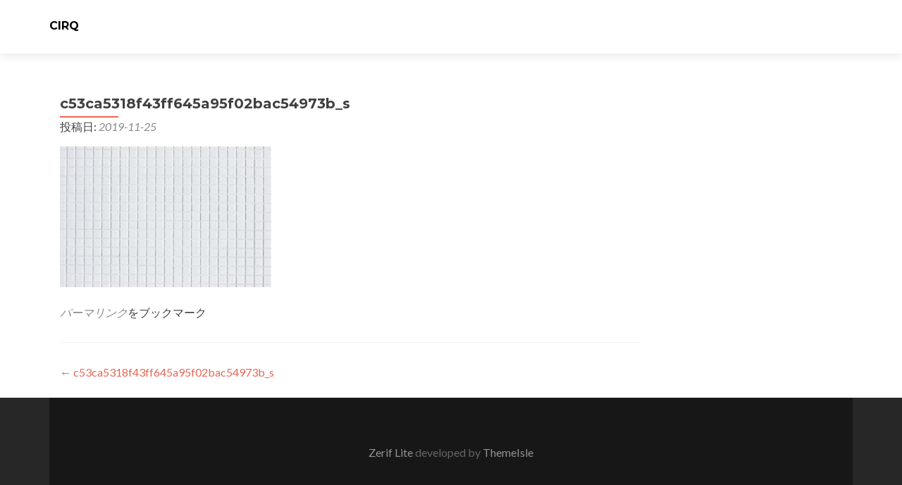

--- FILE ---
content_type: text/css
request_url: https://cirq-cirq-cirq.com/top/wp-content/themes/zerif-lite-child/style.css?ver=06cf4ad0208177efe1b1917d0cd2ef80
body_size: 23206
content:
/*
Template:zerif-lite
Theme Name:Zerif Lite Child
Description:Zerif Lite Child top Theme
Author:cirq
Version:1.0.0
*/


/*******************************
* 固定ページcompanyのタイトル非表示
********************************/

#post-34 
.entry-title {
	display:none;
}

/*--------------------------------------------------------------
1.0 - Reset
--------------------------------------------------------------*/

html {
	overflow-y: scroll; /* Keeps page centered in all browsers regardless of content height */
	font-size: 62.5%; /* Corrects text resizing oddly in IE6/7 when body font-size is set using em units http://clagnut.com/blog/348/#c790 */

	-webkit-text-size-adjust: 100%; /* Prevents iOS text size adjust after orientation change, without disabling user zoom */
	-ms-text-size-adjust: 100%; /* www.456bereastreet.com/archive/201012/controlling_text_size_in_safari_for_ios_without_disabling_user_zoom/ */
}

html,
body,
div,
span,
applet,
object,
iframe,
h1,
h2,
h3,
h4,
h5,
h6,
p,
blockquote,
pre,
a,
abbr,
acronym,
address,
big,
cite,
code,
del,
dfn,
em,
font,
ins,
kbd,
q,
s,
samp,
small,
strike,
strong,
sub,
sup,
tt,
var,
dl,
dt,
dd,
ol,
ul,
li,
fieldset,
form,
label,
legend,
table,
caption,
tbody,
tfoot,
thead,
tr,
th,
td {
	margin: 0;
	padding: 0;
	border: 0;
	outline: 0;
	font-family: inherit;
	font-weight: inherit;
	font-style: inherit;
	vertical-align: baseline;
}
*,
*:before,
*:after {
	/* apply a natural box layout model to all elements; see http://www.paulirish.com/2012/box-sizing-border-box-ftw/ */
	-webkit-box-sizing: border-box; /* Not needed for modern webkit but still used by Blackberry Browser 7.0; see http://caniuse.com/#search=box-sizing */
	-moz-box-sizing: border-box; /* Still needed for Firefox 28; see http://caniuse.com/#search=box-sizing */
	box-sizing: border-box;
}
body {
	background: #fff;
}
article,
aside,
details,
figcaption,
figure,
footer,
header,
main,
nav,
section {
	display: block;
}
ol,
ul {
	list-style: none;
}
table {
	border-spacing: 0;
	/* tables still need 'cellspacing="0"' in the markup */
	border-collapse: separate;
}
caption,
th,
td {
	font-weight: normal;
	text-align: left;
}
blockquote:before,
blockquote:after {
	content: "";
}
blockquote {
	quotes: "" "";
}
q {
	quotes: "窶" "窶" "窶" "窶";
}
q:before {
	content: open-quote;
}
q:after {
	content: close-quote;
}
a:focus {
	outline: thin dotted;
}
a:hover,
a:active {
	outline: 0;
}
a img {
	border: 0;
}
body {
	overflow-x: hidden;
	color: #808080;
	font-family: "Lato", Helvetica, sans-serif !important;
	font-size: 14px;
	font-weight: normal;
	line-height: 25px;
	text-align: center;
}

.bypostauthor {
	
}

/* Internet Explorer 10 in Windows 8 and Windows Phone 8 Bug fix */
@-webkit-viewport {
	width: device-width;
}
@-moz-viewport {
	width: device-width;
}
@-ms-viewport {
	width: device-width;
}
@-o-viewport {
	width: device-width;
}
@viewport {
	width: device-width;
}

/* Other fixes*/
*,
*:before,
*:after {
	-webkit-box-sizing: border-box;
	-moz-box-sizing: border-box;
	box-sizing: border-box;
}
i {
	vertical-align: middle;
}
ul,
ol {
	padding-left: 0 !important;
}

/* Selection colours (easy to forget) */
::selection {
	color: #fff;
	background: #fc6d6d;
}
::-moz-selection {
	color: #fff;
	background: #fc6d6d;
}
a {
	color: #e96656;
	-webkit-transition: all 700ms;
	transition: all 700ms;
}
a,
a:hover {
	text-decoration: none;
}
a:hover {
	color: #cb4332;
}
p {
	margin: 0;
}
.full-width {
	width: 100%;
	margin: auto;
}

/* do not group these rules (placeholder colors) */
*::-webkit-input-placeholder {
	color: #000 !important;
}
*:-moz-placeholder {
	color: #000 !important;
}
*::-moz-placeholder {
	color: #000 !important;
}
*:-ms-input-placeholder {
	color: #000 !important;
}


/*--------------------------------------------------------------
2.0 Typography
--------------------------------------------------------------*/

body,
button,
input,
select,
textarea {
	color: #404040;
	font-family: sans-serif;
	font-size: 16px;
	font-size: 1.6rem;
	line-height: 1.5;
}
h1,
h2,
h3,
h4,
h5,
h6 {
	clear: both;
}
p {
	margin-bottom: 1.5em;
}
b,
strong {
	font-weight: bold;
}
dfn,
cite,
em,
i {
	font-style: italic;
}
blockquote {
	margin: 0 1.5em;
}
blockquote {
	margin: 24px 40px;
	font-size: 18px;
	font-weight: 300;
	font-style: italic;
	line-height: 26px;
}
address {
	margin: 0 0 1.5em;
}
pre {
	overflow: auto;
	max-width: 100%;
	margin-bottom: 1.6em;
	padding: 1.6em;
	background: #eee;
	font-family: "Courier 10 Pitch", Courier, monospace;
	font-size: 15px;
	font-size: 1.5rem;
	line-height: 1.6;
}
code,
kbd,
tt,
var {
	font: 15px Monaco, Consolas, "Andale Mono", "DejaVu Sans Mono", monospace;
}
abbr,
acronym {
	border-bottom: 1px dotted #666;
	cursor: help;
}
mark,
ins {
	background: #fff9c0;
	text-decoration: none;
}
sup,
sub {
	position: relative;
	height: 0;
	font-size: 75%;
	line-height: 0;
	vertical-align: baseline;
}
sup {
	bottom: 1ex;
}
sub {
	top: 0.5ex;
}
small {
	font-size: 75%;
}
big {
	font-size: 125%;
}
dl {
	margin: 0 20px;
}
h1,
h2,
h3,
h4,
h5,
h6 {
	display: block;
	clear: both;
	margin: 0;
	margin-bottom: 10px;
	padding: 0;
	border: 0;
	font: inherit;
	font-size: 100%;
	vertical-align: baseline;
}
h1,
h2 {
	font-family: "Montserrat", Helvetica, sans-serif;
	font-weight: 700;
	line-height: 35px;
}
h1,
h1 span {
	font-size: 30px;
}
h2 {
	font-size: 26px;
}
h3 {
	font-size: 24px;
}
h4 {
	font-size: 18px;
}
h5 {
	font-size: 17px;
}
h6 {
	font-size: 16px;
}


/*--------------------------------------------------------------
3.0 Buttons
--------------------------------------------------------------*/

.buttons {
	margin-top: 45px;
	text-align: center;
}
.button {
	display: inline-block;
	margin: 10px;
	padding: 10px 35px 10px 35px;
	border-radius: 4px;
	text-align: center;
	text-transform: none;
}
.custom-button {
	display: inline-block !important;
	margin: 10px;
	padding: 13px 35px 13px 35px;
	border: none;
	border-radius: 4px;
	text-align: center;
	text-transform: none;
}
.red-btn {
	background: #e96656;
}
.green-btn {
	background: #1e9e6b;
}
.blue-btn {
	background: #3ab0e2;
}
.yellow-btn {
	background: #e7ac44;
}
.red-btn,
.green-btn,
.blue-btn,
.yellow-btn {
	color: #fff !important;
	-webkit-transition: all 0.3s ease-in-out;
	transition: all 0.3s ease-in-out;
}
.blue-btn:hover {
	color: #fff;
	background: #1288b9;
}
.red-btn:hover {
	color: #fff;
	background: #cb4332;
}
.green-btn:hover {
	color: #fff;
	background: #069059;
}
.yellow-btn:hover {
	color: #fff;
	background: #d8951e;
}
.btn:hover {
	box-shadow: none;
}


/*--------------------------------------------------------------
3.0 Elements
--------------------------------------------------------------*/

hr {
	height: 1px;
	margin-bottom: 1.5em;
	border: 0;
	background-color: #ccc;
}
ul,
ol {
	margin: 0 0 1.5em 3em;
}
ul {
	list-style: disc;
}
ol {
	list-style: decimal;
}
li > ul,
li > ol {
	margin-bottom: 0;
	margin-left: 1.5em;
}
dt {
	font-weight: bold;
}
dd {
	margin: 0 1.5em 1.5em 0;
}
img {
	max-width: 100%; /* Adhere to container width. */
	height: auto; /* Make sure images are scaled correctly. */
}
figure {
	margin: 0;
}
.site-main p {
	margin: 0 0 24px;
}
table {
	width: 100%;
	margin: 0 0 20px;
	border-bottom: 1px solid #ededed;
	border-spacing: 0;
	border-collapse: collapse;
	font-size: 14px;
	line-height: 2;
}
caption,
th,
td {
	font-weight: normal;
	text-align: left;
}
caption {
	margin: 20px 0;
	font-size: 16px;
}
th {
	padding: 6px 10px 6px 0;
	border-top: 1px solid #ededed;
	font-weight: bold;
	text-transform: none;
}
td {
	padding: 6px 10px 6px 0;
	border-top: 1px solid #ededed;
}
thead th {
	border: none;
}


/*---------------------------------------
 **   COLORS                         -----
-----------------------------------------*/

/** BACKGROUNDS **/
.red-bg {
	background: #e96656;
}
.green-bg {
	background: #34d293;
}
.blue-bg {
	background: #3ab0e2;
}
.yellow-bg {
	background: #e7ac44;
}
.dark-bg {
	background: #404040;
}
.white-bg {
	background: #fff;
}

/** FOR TEXTS AND ICON FONTS **/
.red-text {
	color: #e96656;
}
.green-text {
	color: #34d293;
}
.blue-text {
	color: #3ab0e2;
}
.yellow-text {
	color: #f7d861;
}
.dark-text {
	color: #404040;
}
.white-text {
	color: #fff;
}


/*---------------------------------------
 **   BORDER BOTTOMS                 -----
-----------------------------------------*/

.white-border-bottom:before {
	position: absolute;
	z-index: 1;
	bottom: -9px;
	left: 25%;
	width: 50%;
	height: 2px;
	margin: auto;
	background: #f5f5f5;
	content: "";
}
.dark-border-bottom:before {
	position: absolute;
	z-index: 1;
	bottom: -9px;
	left: 25%;
	width: 50%;
	height: 2px;
	margin: auto;
	background: #404040;
	content: "";
}
.red-border-bottom:before {
	position: absolute;
	z-index: 1;
	bottom: -9px;
	left: 12.5%;
	width: 75%;
	height: 2px;
	margin: auto;
	background: #e96656;
	content: "";
}
.green-border-bottom:before {
	position: absolute;
	z-index: 1;
	bottom: -9px;
	left: 12.5%;
	width: 75%;
	height: 2px;
	margin: auto;
	background: #34d293;
	content: "";
}
.blue-border-bottom:before {
	position: absolute;
	z-index: 1;
	bottom: -9px;
	left: 12.5%;
	width: 75%;
	height: 2px;
	margin: auto;
	background: #3ab0e2;
	content: "";
}
.yellow-border-bottom:before {
	position: absolute;
	z-index: 1;
	bottom: -9px;
	left: 12.5%;
	width: 75%;
	height: 2px;
	margin: auto;
	background: #f7d861;
	content: "";
}


/*---------------------------------------
 **   4.0 Forms                     -----
-----------------------------------------*/

button,
input,
select,
textarea {
	margin: 0; /* Addresses margins set differently in IE6/7, F3/4, S5, Chrome */
	font-size: 100%; /* Corrects font size not being inherited in all browsers */
	vertical-align: baseline; /* Improves appearance and consistency in all browsers */

	*vertical-align: middle; /* Improves appearance and consistency in IE6/IE7 */
}
button,
input[type="button"],
input[type="reset"],
input[type="submit"] {
	margin: 10px;
	padding: 13px 35px 13px 35px;
	border: none;
	border-radius: 4px;
	color: #fff;
	background-color: #e96656;
	box-shadow: none;
	text-shadow: none;
	font-size: 14px;
	font-weight: 400;
	text-align: center;
	vertical-align: middle;
	white-space: nowrap;
	text-transform: none;
	cursor: pointer;
}
button:hover,
input[type="button"]:hover,
input[type="reset"]:hover,
input[type="submit"]:hover {
	border-color: #ccc #bbb #aaa #bbb;
}
button:focus,
input[type="button"]:focus,
input[type="reset"]:focus,
input[type="submit"]:focus,
button:active,
input[type="button"]:active,
input[type="reset"]:active,
input[type="submit"]:active {
	border-color: #aaa #bbb #bbb #bbb;
}
input[type="checkbox"],
input[type="radio"] {
	padding: 0; /* Addresses excess padding in IE8/9 */
}
input[type="search"] {
	-webkit-box-sizing: content-box; /* Addresses box sizing set to border-box in S5, Chrome (include -moz to future-proof) */
	-moz-box-sizing: content-box;
	box-sizing: content-box;

	-webkit-appearance: textfield; /* Addresses appearance set to searchfield in S5, Chrome */
}
input[type="search"]::-webkit-search-decoration {
	/* Corrects inner padding displayed oddly in S5, Chrome on OSX */
	-webkit-appearance: none;
}
button::-moz-focus-inner,
input::-moz-focus-inner {
	padding: 0;
	/* Corrects inner padding and border displayed oddly in FF3/4 www.sitepen.com/blog/2008/05/14/the-devils-in-the-details-fixing-dojos-toolbar-buttons/ */
	border: 0;
}
input[type="text"],
input[type="email"],
input[type="url"],
input[type="password"],
input[type="search"],
textarea {
	border: 1px solid rgba(0, 0, 0, 0.1);
	border-radius: 0;
	color: #555;
}
input[type="text"]:focus,
input[type="email"]:focus,
input[type="url"]:focus,
input[type="password"]:focus,
input[type="search"]:focus,
textarea:focus {
	color: #111;
}
input[type="text"],
input[type="email"],
input[type="url"],
input[type="password"],
input[type="search"] {
	padding: 3px;
}
textarea {
	overflow: auto; /* Removes default vertical scrollbar in IE6/7/8/9 */
	width: 98%;
	padding-left: 3px;
	vertical-align: top; /* Improves readability and alignment in all browsers */
}
.entry-content button,
.entry-content input[type="button"],
.entry-content input[type="reset"],
.entry-content input[type="submit"] {
	padding: 5px 20px 5px 20px;
}
.entry-content button:hover,
.entry-content input[type="button"]:hover,
.entry-content input[type="reset"]:hover,
.entry-content input[type="submit"]:hover {
	background: #cb4332;
}
.input-box {
	display: inline-block;
	width: 274px;
	min-height: 46px;
	padding: 9px;
	padding-left: 15px !important;
	border: 0 !important;
	border-radius: 4px;
	background: rgba(255,255,255, 0.95);
	text-align: left;
	text-transform: none;
}
.textarea-box {
	display: inline-block;
	min-height: 250px;
	padding: 9px;
	padding-left: 15px;
	border: 0;
	border-radius: 4px;
	background: rgba(255,255,255, 0.95);
	text-align: left;
	text-transform: none;
}
textarea:hover,
input:hover,
textarea:active,
input:active,
textarea:focus,
input:focus {
	outline: 1 !important;
	outline-color: #e96656 !important;
	-webkit-box-shadow: none !important;
	box-shadow: none !important;
}
input:focus,
textarea:focus {
	border: 1px solid rgba(0, 0, 0, 0.3);
	outline: 0;
}


/*---------------------------------------
 **   5.0 Navigation                 -----
-----------------------------------------*/


/*---------------------------------------
 **   5.1 Links                 -----
-----------------------------------------*/

a {
	color: #1111cc;
}
a:visited {
	color: #1111cc;
}
a:hover,
a:focus,
a:active {
	color: #1197cc;
}


/*---------------------------------------
 **   5.2 Menus                  -----
-----------------------------------------*/

.main-navigation {
	display: block;
	float: left;
	clear: both;
	width: 100%;
}
.main-navigation ul {
	margin: 0;
	padding-left: 0;
	list-style: none;
}
.main-navigation li {
	float: left;
	position: relative;
}
.main-navigation a {
	display: block;
	text-decoration: none;
}
.main-navigation ul ul {
	display: none;
	float: left;
	position: absolute;
	z-index: 99999;
	top: 1.5em;
	left: 0;
	box-shadow: 0 3px 3px rgba(0, 0, 0, 0.2);
}
.main-navigation ul ul ul {
	top: 0;
	left: 100%;
}
.main-navigation ul ul a {
	width: 200px;
}

.main-navigation ul li:hover > ul {
	display: block;
}

.navbar-collapse {
	overflow: visible !important;
}
.navbar-inverse li.menu-item-open-left:hover > ul.sub-menu,
.navbar-inverse li.menu-item-open-left.link-focus > ul.sub-menu {
	right: 0;
}
.navbar-inverse li.menu-item-open-left li:hover > ul.sub-menu,
.navbar-inverse ul ul li.link-focus > ul.sub-menu {
	right: 100%;
	left: auto;
}
.site-main .comment-navigation,
.site-main .paging-navigation,
.site-main .post-navigation {
	overflow: hidden;
	margin: 0 0 1.5em;
}
.comment-navigation .nav-previous,
.paging-navigation .nav-previous,
.posts-navigation .nav-previous,
.post-navigation .nav-previous {
	float: left;
}
.comment-navigation .nav-next,
.paging-navigation .nav-next,
.posts-navigation .nav-next,
.post-navigation .nav-next {
	float: right;
	width: 50%;
	text-align: right;
}
.nav-links a {
	color: #e96656;
}
.site-main .post-navigation {
	float: left;
	width: 100%;
}

.nav .has_children > a:after {
	margin: 0 0 0 6px;
	color: inherit;
	font-family: FontAwesome;
	content: "\f0d7";
}

.nav .sub-menu .has_children > a:after {
	content: "\f0da";
}


/*---------------------------------------
 **   6.0 Accessibility                   -----
-----------------------------------------*/

/* Text meant only for screen readers */
.screen-reader-text {
	clip: rect(1px, 1px, 1px, 1px);
	position: absolute !important;
}
.screen-reader-text:hover,
.screen-reader-text:active,
.screen-reader-text:focus {
	display: block;
	clip: auto !important;
	z-index: 100000; /* Above WP toolbar */
	top: 5px;
	left: 5px;
	width: auto;
	height: auto;
	padding: 15px 23px 14px;
	border-radius: 3px;
	color: #21759b;
	background-color: #f1f1f1;
	box-shadow: 0 0 2px 2px rgba(0, 0, 0, 0.6);
	font-size: 14px;
	font-weight: bold;
	line-height: normal;
	text-decoration: none;
}


/*---------------------------------------
 **   7.0 Alignments                   -----
-----------------------------------------*/

.alignleft {
	display: inline;
	float: left;
	margin-right: 1.5em;
}
.alignright {
	display: inline;
	float: right;
	margin-left: 1.5em;
}
.aligncenter {
	display: block;
	clear: both;
	margin: 0 auto;
}


/*---------------------------------------
 **   8.0 Clearings                   -----
-----------------------------------------*/

.clear:before,
.clear:after,
.entry-content:before,
.entry-content:after,
.comment-content:before,
.comment-content:after,
.site-header:before,
.site-header:after,
.site-content:before,
.site-content:after,
.site-footer:before,
.site-footer:after {
	display: table;
	content: "";
}
.clear:after,
.entry-content:after,
.comment-content:after,
.site-header:after,
.site-content:after,
.site-footer:after {
	clear: both;
}


/*---------------------------------------
 **   9.0 Widgets                   -----
-----------------------------------------*/

.sidebar-wrap {
	border-left: 1px solid rgba(0, 0, 0, 0.05);
}
.widget {
	/*margin: 0 0 1.5em;
	margin-bottom: 30px;*/
}
.widget .widget-title {
	float: none;
	position: relative;
	margin-top: 30px;
	margin-bottom: 30px;
	padding-bottom: 5px;
	color: #404040;
	font-size: 17px;
	font-weight: bold;
	text-align: left;
	text-transform: none;
}
.widget .widget-title:before {
	position: absolute;
	z-index: 1;
	bottom: -9px;
	left: 0;
	width: 35%;
	height: 2px;
	margin: auto;
	background: #e96656;
	content: "";
}

.widget-area {
	float: left;
	width: 100%;
}
.widget-area .widget {
	clear: both;
}

/* Make sure select elements fit in widgets */
.widget select {
	width: 100%;
	max-width: 100%;
	padding: 10px;
	border: 1px solid #e9e9e9;
}
.tagcloud a {
	padding: 2px 5px;
	background: #fcfcfc;
}

/* Search widget */
.widget_search .search-submit {
	/*	display: none; */
	display: block;
	position: absolute;
	top: 0;
	right: 0;
	width: 46px;
	height: 46px;
	margin: 0;
	padding: 0;
	background: url(images/search_icon.png) no-repeat center center;
	text-indent: -9999999px;
}
.widget_search label {
	position: relative;
	width: 100%;
	margin-bottom: 5px;
}
.widget_search form {
	position: relative;
}
.widget_search input {
	width: 83%;
	padding: 12px 15% 12px 2%;
}
.widget ul {
	display: block;
	margin: 0;
	padding: 0;
}
.widget li {
	position: relative;
	margin: 15px 0;
	margin-left: 3%;
	padding-left: 10px;
	text-align: left;
	list-style: none;
}
.widget li:before {
	float: left;
	position: absolute;
	left: 0;
	width: 4px;
	height: 4px;
	margin-top: 11px;
	background: #e9e9e9;
	content: "";
}
.widget li a {
	color: #808080;
}
.widget li a:hover {
	color: #404040;
}


/*---------------------------------------
 **   10.0 Content                   -----
-----------------------------------------*/

.container > .navbar-header,
.container-fluid > .navbar-header,
.container > .navbar-collapse,
.container-fluid > .navbar-collapse {
	margin-right: 0;
	margin-left: 0;
}
.site-content {
	background: #fff;
}
.home .site-content,
.page-template-template-frontpage .site-content {
	background: none;
}


/*---------------------------------------
 **   10.1 Posts and pages                   -----
-----------------------------------------*/

.hentry {
	margin: 0 0 1.5em;
}
.byline,
.updated {
	display: none;
}
.single .byline,
.group-blog .byline {
	display: none;
}
.entry-meta-large .byline,
.entry-meta-large .updated {
	display: none;
}
.page-content,
.entry-content,
.entry-summary {
	margin: 1.5em 0 0;
}
.page-links {
	clear: both;
	margin: 0 0 1.5em;
}
.page-header {
	margin: 0 0 40px;
	border-bottom: none;
	text-align: left;
}
.search-results .page-header {
	margin: 0 0 40px;
}
.page-header .page-title {
	position: relative;
}
.page-header .page-title:before {
	position: absolute;
	z-index: 1;
	bottom: -9px;
	left: 0;
	width: 35%;
	height: 2px;
	margin: auto;
	background: #e9e9e9;
	content: "";
}
.taxonomy-description {
	margin-top: 15px;
}
.entry-title {
	position: relative;
}
.entry-title:before {
	position: absolute;
	z-index: 1;
	bottom: -9px;
	left: 0;
	width: 10%;
	height: 2px;
	margin: auto;
	background: #e96656;
	content: "";
}
.entry-meta {
	margin-top: 10px;
}
.content-area .entry-header {
	overflow: hidden;
}


/*---------------------------------------
 **   10.2 Asides                   -----
-----------------------------------------*/

.blog .format-aside .entry-title,
.archive .format-aside .entry-title {
	display: none;
}


/*---------------------------------------
 **   10.3 Comments                   -----
-----------------------------------------*/

.comment {
	margin-top: 10px;
	margin-bottom: 10px;
	list-style: none;
}
.comment a {
	color: #c7254e;
}
.comment-body {
	position: relative;
	padding-bottom: 10px;
	padding-left: 40px;
	border-bottom: 1px solid rgba(0, 0, 0, 0.05);
	text-align: left;
}
.comment-content a {
	word-wrap: break-word;
}

.comment-form,
.comments-title,
.comment-reply-title {
	text-align: left;
}
.comment .reply a {
	font-size: 12px;
}
.comment-form p {
	margin: 10px 10px 10px 0;
}
.comment-form  label {
	width: 85px;
}
.comments-title {
	margin-bottom: 20px;
	font-size: 20px;
}
.comment-list {
	margin-left: 0;
}
.comment-list li {
	float: left;
	width: 100%;
	list-style: none;
}
.comment-reply-link {
	position: absolute;
	top: 0;
	right: 0;
	padding: 0.6em 1em 0.4em;
	padding: 3px 5px;
	border: 1px solid #ccc;
	border-radius: 3px;
	box-shadow: inset 0 1px 0 rgba(255, 255, 255, 0.5), inset 0 15px 17px rgba(255, 255, 255, 0.5), inset 0 -5px 12px rgba(0, 0, 0, 0.05);
	box-shadow: none;
	text-shadow: 0 1px 0 rgba(255, 255, 255, 0.8);
	text-shadow: none;
	font-family: sans-serif;
	font-size: 1.2rem;
	line-height: 1;
}
.comment-form #submit,
.comment-reply-link {
	border-color: #e96656;
	color: #fff !important;
	background: #e96656;
}
.comment-form #submit:hover,
.comment-form #submit:focus,
.comment-form #submit:active {
	background: #cb4332;
}
.comment-meta {
	margin-top: 0 !important;
	padding-top: 0 !important;
}
.comment-metadata {
	position: absolute;
	top: -2px;
	right: 55px;
}
.comment-metadata,
.comment-metadata a {
	padding: 3px 0;
	color: #888;
	font-size: 12px;
	font-style: italic;
}
.comment-reply-link:hover {
	background: #cb4332;
	box-shadow: none;
}
.comment-author img {
	position: absolute;
	left: 0;
	border-radius: 50%;
}
.comment-author b.fn {
	color: #000;
}


/*---------------------------------------
 **   11.0 Infinite scroll                    -----
-----------------------------------------*/

/* Globally hidden elements when Infinite Scroll is supported and in use. */
.infinite-scroll .paging-navigation,
/* Older / Newer Posts Navigation (always hidden) */
.infinite-scroll.neverending .site-footer {
	/* Theme Footer (when set to scrolling) */
	display: none;
}

/* When Infinite Scroll has reached its end we need to re-display elements that were hidden (via .neverending) before */
.infinity-end.neverending .site-footer {
	display: block;
}


/*---------------------------------------
 **   12.0 Media                    -----
-----------------------------------------*/

.page-content img.wp-smiley,
.entry-content img.wp-smiley,
.comment-content img.wp-smiley {
	margin-top: 0;
	margin-bottom: 0;
	padding: 0;
	border: none;
}
.wp-caption {
	max-width: 100%;
	margin-bottom: 1.5em;
	border: 1px solid #ccc;
}
.wp-caption img[class*="wp-image-"] {
	display: block;
	max-width: 98%;
	margin: 1.2% auto 0;
}
.wp-caption-text {
	text-align: center;
}
.wp-caption .wp-caption-text {
	margin: 0.8075em 1.2%;
}
.site-main .gallery {
	margin-bottom: 1.5em;
}

.site-main .gallery a img {
	max-width: 90%;
	height: auto;
	border: none;
}
.site-main .gallery dd,
.site-main .gallery figcaption {
	margin: 0;
}

/* Make sure embeds and iframes fit their containers */
embed,
iframe,
object {
	max-width: 100%;
}


/*---------------------------------------
 **   6.5 Gallery                    -----
-----------------------------------------*/

.gallery {
	margin-bottom: 20px;
}
.gallery-item {
	float: left;
	overflow: hidden;
	position: relative;
	margin: 0 4px 4px 0;
}
.gallery-columns-1 .gallery-item {
	max-width: 100%;
}
.gallery-columns-2 .gallery-item {
	max-width: 48%;
	max-width: -webkit-calc(50% - 4px);
	max-width: calc(50% - 4px);
}
.gallery-columns-3 .gallery-item {
	max-width: 32%;
	max-width: -webkit-calc(33.3% - 4px);
	max-width: calc(33.3% - 4px);
}
.gallery-columns-4 .gallery-item {
	max-width: 23%;
	max-width: -webkit-calc(25% - 4px);
	max-width: calc(25% - 4px);
}
.gallery-columns-5 .gallery-item {
	max-width: 19%;
	max-width: -webkit-calc(20% - 4px);
	max-width: calc(20% - 4px);
}
.gallery-columns-6 .gallery-item {
	max-width: 15%;
	max-width: -webkit-calc(16.7% - 4px);
	max-width: calc(16.7% - 4px);
}
.gallery-columns-7 .gallery-item {
	max-width: 13%;
	max-width: -webkit-calc(14.28% - 4px);
	max-width: calc(14.28% - 4px);
}
.gallery-columns-8 .gallery-item {
	max-width: 11%;
	max-width: -webkit-calc(12.5% - 4px);
	max-width: calc(12.5% - 4px);
}
.gallery-columns-9 .gallery-item {
	max-width: 9%;
	max-width: -webkit-calc(11.1% - 4px);
	max-width: calc(11.1% - 4px);
}
.gallery-columns-1 .gallery-item:nth-of-type(1n),
.gallery-columns-2 .gallery-item:nth-of-type(2n),
.gallery-columns-3 .gallery-item:nth-of-type(3n),
.gallery-columns-4 .gallery-item:nth-of-type(4n),
.gallery-columns-5 .gallery-item:nth-of-type(5n),
.gallery-columns-6 .gallery-item:nth-of-type(6n),
.gallery-columns-7 .gallery-item:nth-of-type(7n),
.gallery-columns-8 .gallery-item:nth-of-type(8n),
.gallery-columns-9 .gallery-item:nth-of-type(9n) {
	margin-right: 0;
}
.gallery-columns-1.gallery-size-medium figure.gallery-item:nth-of-type(1n+1),
.gallery-columns-1.gallery-size-thumbnail figure.gallery-item:nth-of-type(1n+1),
.gallery-columns-2.gallery-size-thumbnail figure.gallery-item:nth-of-type(2n+1),
.gallery-columns-3.gallery-size-thumbnail figure.gallery-item:nth-of-type(3n+1) {
	clear: left;
}
.gallery-caption {
	position: absolute;
	bottom: 0;
	left: 0;
	-webkit-box-sizing: border-box;
	-moz-box-sizing: border-box;
	box-sizing: border-box;
	width: 100%;
	max-height: 50%;
	margin: 0;
	padding: 6px 8px;
	opacity: 0;
	color: #fff;
	background-color: rgba(0, 0, 0, 0.7);
	font-size: 12px;
	line-height: 1.5;
	text-align: left;
}
.gallery-caption:before {
	position: absolute;
	top: 0;
	left: 0;
	width: 100%;
	height: 100%;
	min-height: 49px;
	content: "";
}
.gallery-item:hover .gallery-caption {
	opacity: 1;
}
.gallery-columns-7 .gallery-caption,
.gallery-columns-8 .gallery-caption,
.gallery-columns-9 .gallery-caption {
	display: none;
}
.gallery-item img {
	max-width: 100% !important;
}


/*---------------------------------------
 **   Header               -----
-----------------------------------------*/

/*** SECTION HEADERS ***/
.focus,
.works,
.about-us,
.features,
.packages,
.products,
.testimonial,
.contact-us {
	padding-top: 100px;
}
.section-header {
	padding-bottom: 75px;
	text-align: center;
}
.section-header h2,
#focus .section-header h2 a,
#team .section-header h2 a,
#aboutus .section-header h2 a,
#testimonials .section-header h2 a,
#contact .section-header h2 a {
	display: inline-block;
	position: relative;
	margin-top: 15px;
	margin-bottom: 0;
	padding-bottom: 10px;
	font-size: 45px;
	line-height: 40px;
	text-transform: none;
}
.section-header .section-legend {
	margin-bottom: 0;
	padding-top: 0;
	color: #000;
	font-size: 16px;
}

/* PRE LOADER */
.preloader {
	overflow: hidden !important;
	position: fixed;
	z-index: 99999;
	top: 0;
	right: 0;
	bottom: 0;
	left: 0;
	width: 100%;
	height: 100%;
	background-color: #fefefe;
}
.status {
	position: absolute;
	top: 50%;
	left: 50%;
	width: 200px;
	height: 200px;
	margin: -100px 0 0 -100px;
	background-image: url(images/loading.gif);
	background-repeat: no-repeat;
	background-position: center;
}
#parallax_move .layer {
	width: 100%;
	height: 100%;
	background-position: top center;
	background-size: cover;
}

.home-header-wrap {
	overflow: hidden;
	position: relative;
}


/*---------------------------------------
 **   Section: Home                  -----
-----------------------------------------*/

.header.header {
	min-height: 76px;
}
.header.header > .navbar {
	-webkit-box-shadow: 0 5px 11px 0 rgba(50, 50, 50, 0.08);
	box-shadow: 0 5px 11px 0 rgba(50, 50, 50, 0.08);
}
.header-content-wrap {
	position: relative;
	padding: 285px 0 210px;
	background: rgba(0, 0, 0, 0.1);
	-webkit-box-shadow: 0 5px 11px 0 rgba(50, 50, 50, 0.08);
	box-shadow: 0 5px 11px 0 rgba(50, 50, 50, 0.08);
}
.blog-header-content-wrap {
	position: relative;
	padding: 170px 0 90px;
	background-color: rgba(0, 0, 0, 0.5);
	-webkit-box-shadow: 0 5px 11px 0 rgba(50, 50, 50, 0.08);
	box-shadow: 0 5px 11px 0 rgba(50, 50, 50, 0.08);
}
.blog-header-subtitle {
	margin-bottom: 10px;
	color: #fff;
	font-size: 21px;
	font-weight: 100;
}
.header_title {
	float: left;
	height: 50px;
	margin-top: 10px;
}
.header_title h1 {
	margin-top: 5px;
	margin-bottom: 5px;
	font-size: 20px;
	line-height: 20px;
	text-align: center;
}
.header_title h2 {
	margin: 0;
	font-size: 15px !important;
	line-height: 15px;
}
.header_title a {
	color: #000;
}

/*----  SECTION:  HOME > TOP BAR   ----*/
#site-navigation {
	float: right;
	height: 1px;
	margin-right: 0;
	margin-left: 0;
}
.navbar {
	border: 0;
	border-radius: 0 !important;
	background: #fff;
	text-align: left;
}
#main-nav {
	position: fixed;
	z-index: 1000;
	width: 100%;
	min-height: 75px;
	margin-bottom: 0;
}
#main-nav.fixed {
	position: fixed;
	top: 0;
}
.navbar-inverse .navbar-nav {
	margin-right: 0;
	margin-left: 0;
}
.navbar-inverse .navbar-nav > li {
	display: inline;
	margin-top: 20px;
	margin-right: 20px;
}
.navbar-inverse .navbar-nav > li:last-child {
	margin-right: 0 !important;
}
.navbar-inverse .navbar-nav > li > a {
	padding: 0;
	color: #404040;
	line-height: 35px;
}
.navbar-inverse .main-navigation ul > li {
	display: inline;
	margin-top: 20px;
	margin-right: 20px;
}
.navbar-inverse .main-navigation > ul > li:last-child {
	margin-right: 0 !important;
}
.navbar-inverse .main-navigation > ul > li > a {
	padding: 0;
	color: #404040;
	line-height: 35px;
}
.navbar-inverse .navbar-nav ul.sub-menu {
	position: absolute;
	z-index: 9999;
	top: 100%;
	left: -999em;
	width: 200px;
	background: #fff;
	box-shadow: 3px 3px 2px rgba(50, 50, 50, 0.08);
}
.navbar-inverse .navbar-nav ul.sub-menu {
	margin: 0;
}
.navbar-inverse .navbar-nav ul.sub-menu ul.sub-menu {
	position: absolute;
	top: 0;
}
.navbar-inverse .navbar-nav ul.sub-menu li {
	float: none;
	position: relative;
	padding: 10px;
	list-style: none;
}
.navbar-inverse .navbar-nav ul.sub-menu li a {
	color: #404040;
}
.navbar-inverse .navbar-nav ul.sub-menu li:hover > a,
.navbar-inverse .navbar-nav ul.sub-menu li.link-focus > a {
	color: #e96656;
}
.navbar-inverse ul ul {
	left: -999em;
}
.navbar-inverse ul ul ul {
	top: 0;
	left: -999em;
}
.navbar-inverse ul li:hover > ul.sub-menu,
.navbar-inverse ul li.link-focus > ul.sub-menu {
	left: auto;
}
.navbar-inverse ul ul li:hover > ul.sub-menu,
.navbar-inverse ul ul li.link-focus > ul.sub-menu {
	left: 100%;
}
.navbar-brand {
	display: inline-block;
	position: relative;
	height: 76px;
	padding: 7px 15px;
	line-height: 60px;
	text-align: center;
}
.navbar-brand > a > img {
	width: auto;
	max-height: 100%;
}
.navbar-brand .site-title-tagline-wrapper {
	display: inline-block;
	vertical-align: middle;
}
.navbar-inverse .navbar-brand .site-title-tagline-wrapper .site-title > a:hover,
.navbar-inverse .navbar-brand .site-title-tagline-wrapper .site-title > a:focus {
	color: #e96656;
}
.navbar-inverse .navbar-brand:hover,
.navbar-inverse .navbar-brand:focus,
.navbar-inverse .navbar-brand .site-title > a {
	color: #999;
	text-decoration: none;
}
.navbar-inverse .navbar-brand p.site-description,
.navbar-inverse .navbar-brand .site-title {
	margin-bottom: 0;
	color: #000;
	font-family: "Montserrat", Helvetica, sans-serif;
	font-size: 16px;
	font-weight: bold;
	line-height: normal;
}
.navbar-inverse .navbar-brand .site-title {
	margin-bottom: 5px;
}
.navbar-inverse .navbar-brand .site-title a {
	color: #000;
}

.navbar-inverse .navbar-brand p.site-description {
	font-size: 16px;
	line-height: normal;
}
.navbar-brand > img {
	max-height: 100%;
}
.navbar-brand:focus {
	border: 1px dotted black;
}
.navbar-inverse .navbar-nav > li > a:hover,
.navbar-inverse .navbar-nav > li > a.link-focus {
	outline: none;
	color: #e96656;
}
.navbar-toggle {
	margin-top: 23px;
	border: 0;
	background-color: #808080;
}
.navbar-toggle:focus {
	border: 1px dotted black;
}
.navbar-inverse .navbar-toggle:hover,
.navbar-inverse .navbar-toggle:focus {
	opacity: 1;
	background-color: #e96656;
	box-shadow: none;

	filter: alpha(opacity=100);
}
.navbar-toggle.active {
	background-color: #e96656 !important;
}
.navbar-toggle.collapsed {
	background-color: #808080 !important;
}
.menu-align-center #site-navigation {
	width: 100%;
}
.menu-align-center #site-navigation > ul {
	width: 100%;
	text-align: center;
}
.menu-align-center #site-navigation > ul ul {
	text-align: left;
}
.menu-align-center #site-navigation > ul > li {
	display: inline-block;
	float: none;
}
.menu-align-center .responsive-logo {
	width: 100%;
	text-align: center;
}
.menu-align-center .zerif_header_title {
	width: 100%;
}
.menu-align-center .navbar-inverse .navbar-nav > li {
	margin-top: 0;
	margin-bottom: 0;
}
.menu-align-center .responsive-logo > a {
	display: inline-block;
	float: none;
}
.menu-align-center .navbar-brand {
	float: none;
}
.navbar-inverse .navbar-nav > li > a:hover,
.navbar-inverse .navbar-nav > li > a:focus {
	color: #e96656;
}
.navbar-inverse .navbar-nav > li.current > a {
	position: relative;
	outline: none;
	color: #e96656;
}
ul.nav > li.menu-item-home > a:before {
	display: none;
	content: "";
}
li.current > a:before {
	position: absolute;
	z-index: 1;
	bottom: 0;
	left: 12.5%;
	width: 75%;
	height: 2px;
	margin: auto;
	background: #e96656;
	content: "";
}
ul.nav > li.current > a:before,
.page ul.nav > li.current-menu-item > a:before,
.single-post ul.nav > li.current-menu-item > a:before,
.archive ul.nav > li.current-menu-item > a:before {
	display: block;
	position: absolute;
	z-index: 1;
	bottom: 0;
	left: 12.5%;
	width: 75%;
	height: 2px;
	margin: auto;
	background: #e96656;
	content: "";
}
ul.nav > li.current_page_item.menu-item-home > a:before {
	display: none;
	content: "";
}
ul.nav > li.current_page_item.current > a:before {
	display: block;
	position: absolute;
	z-index: 1;
	bottom: 0;
	left: 12.5%;
	width: 75%;
	height: 2px;
	margin: auto;
	background: #e96656;
	content: "";
}

/*----  SECTION:  HOME > INTRO AND SHORT MSGS   ----*/
.intro {
	float: none;
	z-index: 0;
	margin-top: 25%;
	color: #fff;
	font-size: 55px;
	line-height: 65px;
	text-align: center;
	text-transform: none;
}
.intro-text,
.intro-text a {
	float: none;
	z-index: 0;
	color: #fff;
	font-size: 55px;
	line-height: 65px;
	text-align: center;
	text-transform: none;
}

/* Short Messages */
.bottom-message-section {
	position: relative;
	margin-top: 14%;
}
.short-text {
	margin: auto;
	color: rgba(255,255,255,0.7);
	text-align: center;
	text-transform: none;
}

/*----  SECTION:  HOME > LATEST NEWS   ----*/
.latest-news {
	padding-top: 100px;
	padding-bottom: 66px;
	background: #fff;
}
.carousel-inner {
	/*	margin: 0 30px; */
}
#carousel-homepage-latestnews .item {
	height: auto;
}
.latesnews-content p,
.latesnews-content {
	color: #777;
	font-size: 14px;
	line-height: 18px;
}
#carousel-homepage-latestnews .carousel-inner .item .latestnews-title {
	display: inline-block;
	float: none;
	position: relative;
	width: auto;
	margin-top: 15px;
	margin-bottom: 15px;
	margin-bottom: 30px;
	color: #404040;
	font-size: 17px;
	font-weight: bold;
	text-transform: none;
}
#carousel-homepage-latestnews .carousel-inner .item .latestnews-title a {
	display: block;
	color: #404040;
	font-size: 16px;
	font-weight: 700;
	text-transform: none;
}
#carousel-homepage-latestnews .item .latestnews-box .latestnews-title a:before {
	position: absolute;
	z-index: 1;
	bottom: -9px;
	left: 12.5%;
	width: 75%;
	height: 2px;
	margin: auto;
	background: #e96656;
	content: "";
}
#carousel-homepage-latestnews .item .latestnews-box:nth-child(4n+1) .latestnews-title a:before {
	background: #cc9999;
}
#carousel-homepage-latestnews .item .latestnews-box:nth-child(4n+2) .latestnews-title a:before {
	background: #cc9999;
}
#carousel-homepage-latestnews .item .latestnews-box:nth-child(4n+3) .latestnews-title a:before {
	background: #cc9999;
}
#carousel-homepage-latestnews .item .latestnews-box:nth-child(4n) .latestnews-title a:before {
	background: #cc9999;
}
#carousel-homepage-latestnews .item .latestnews-box .latestnews-img .latestnews-img-a {
	display: block;
}
#carousel-homepage-latestnews {
	margin: 0 30px;
}
#carousel-homepage-latestnews .carousel-control {
	width: 45px;
	background: none;
}

.carousel-control:focus {
	outline: thin dotted #cb4332;
	outline-offset: 0;
}

.carousel-control:active {
	outline: 0;
}

.carousel-control.left {
	margin-left: -45px;
}
.carousel-control.right {
	margin-right: -45px;
}

.carousel-control .glyphicon-chevron-right {
	right: auto;
}
#carousel-homepage-latestnews .glyphicon-chevron-left:before {
	float: left;
	width: 30px;
	height: 30px;
	background: url(images/left-arrow.png) no-repeat center center;
	content: "";
}
#carousel-homepage-latestnews .glyphicon-chevron-right:before {
	float: left;
	width: 30px;
	height: 30px;
	background: url(images/right-arrow.png) no-repeat center center;
	content: "";
}


/*---------------------------------------
 **   Section: Our focus             -----
-----------------------------------------*/

.focus-box .service-icon .pixeden {
	border-radius: 50%;
}
.focus {
	overflow: hidden;
	padding-bottom: 100px;
	background: #fff;
}
.focus .row {
	text-align: center;
}
.focus .row .focus-box,
.our-team .row .team-box {
	display: inline-block;
	float: none !important;
	margin-right: -4px;
	margin-bottom: 25px;
	vertical-align: top;
}

/* FOCUS BOX */
.focus-box .service-icon {
	display: block;
	position: relative;
	width: 145px;
	height: 145px;
	margin: auto;
	margin-bottom: 30px;
	margin-bottom: 20px;
	border: 10px solid #ececec;
	border-radius: 50%;
	-webkit-transition: all 0.2s ease-in-out;
	transition: all 0.2s ease-in-out;
}

/* ON HOVER COLORED ROUNDED CIRCLE AROUND ICONS */
/* ON HOVER COLORED ROUNDED CIRCLE AROUND ICONS */
.red,
.green,
.blue,
.yellow {
	-webkit-transition: all 0.2s ease-in-out;
	transition: all 0.2s ease-in-out;
}
#focus span:nth-child(4n+1) .focus-box .service-icon:hover,
#focus span:nth-child(4n+1) .focus-box .service-icon:focus {
	border: 10px solid #cc9999;
}
#focus span:nth-child(4n+2)  .focus-box .service-icon:hover,
#focus span:nth-child(4n+2)  .focus-box .service-icon:focus {
	border: 10px solid #cc9999;
}
#focus span:nth-child(4n+3) .focus-box .service-icon:hover,
#focus span:nth-child(4n+3) .focus-box .service-icon:focus {
	border: 10px solid #cc9999;
}
#focus span:nth-child(4n+4) .focus-box .service-icon:hover,
#focus span:nth-child(4n+4) .focus-box .service-icon:focus {
	border: 10px solid #cc9999;
}
#focus span:nth-child(4n+1) .focus-box .red-border-bottom:before {
	background: #cc9999;
}
#focus span:nth-child(4n+2) .focus-box .red-border-bottom:before {
	background: #cc9999;
}
#focus span:nth-child(4n+3) .focus-box .red-border-bottom:before {
	background: #cc9999;
}
#focus span:nth-child(4n+4) .focus-box .red-border-bottom:before {
	background: #cc9999;
}
.focus-box h3 {
	display: inline-block;
	float: none;
	position: relative;
	width: auto;
	margin-bottom: 15px;
	margin-bottom: 30px;
	color: #404040;
	background: none;
	font-size: 17px;
	font-weight: bold;
	text-transform: none;
}
.focus-box p {
	color: #808080;
	font-size: 14px;
}

/* Links used in sane defaults */

.focus a.zerif-default-links,
.our-team a.zerif-default-links {
	color: #404040;
}
.about-us a.zerif-default-links,
.separator-one a.zerif-default-links,
.testimonial a.zerif-default-links,
.contact-us a.zerif-default-links {
	color: #fff;
}
.testimonial #client-feedbacks a.zerif-default-links {
	color: #404040;
}
.focus a.zerif-default-links:hover,
.about-us a.zerif-default-links:hover,
.our-team a.zerif-default-links:hover,
.testimonial a.zerif-default-links:hover,
.contact-us a.zerif-default-links:hover {
	color: #e96656;
}
.separator-one a.zerif-default-links:hover,
.testimonial #client-feedbacks a.zerif-default-links:hover {
	color: #000;
}

/* END - Links used in sane defaults */
/*----OTHER FOCUSES ----*/
.other-focuses {
	margin-bottom: 25px;
	background: url(images/lines.png) repeat-x center;
}
.other-focuses .section-footer-title {
	padding: 0 15px;
	color: #404040;
	font-weight: bold;
}
.other-focus-list {
	margin-bottom: -17px;
	padding-top: 5px;
}
.other-focus-list ul li {
	display: inline-block;
	margin-right: 50px;
	padding-bottom: 15px;
	text-transform: none;
}
.other-focus-list ul li:last-child {
	margin-right: 0;
}
.other-focus-list ul li i {
	margin-right: 8px;
}


/*---------------------------------------
 **   Secction:  Separator one        -----
-----------------------------------------*/

.separator-one {
	padding: 25px 0 25px 0;
	background: rgba(201, 103, 108, 0.5);
}
.separator-one .green-btn {
	background: #c9676c ;
}
.separator-one .green-btn:hover {
	background: #f67280;
}
.separator-one .text {
	max-width: 800px;
	margin-top: 15px;
	margin-bottom: 20px;
	padding: 0;
	color: #fff;
	line-height: 23px;
}
.separator-one .text a {
	font-size: 24px;
}


/*---------------------------------------
 **   Section: Portfolio          -----
-----------------------------------------*/

.works {
	min-height: 800px;
	padding-bottom: 100px;
	background: #fff;
}

/* IMAGE GRID */
.cbp-rfgrid {
	position: relative;
	width: 100%;
	margin: auto;
	padding: 0;
	list-style: none;
}
.cbp-rfgrid li {
	float: left;
	overflow: hidden;
	position: relative;
	width: 25%; /* Fallback */
	width: -webkit-calc(100% / 4);
	width: calc(100% / 4);
	-webkit-transition: 0.4s all linear;
	transition: 0.4s all linear;
}
.cbp-rfgrid li a,
.cbp-rfgrid li a img {
	display: block;
	width: 100%;
	max-width: 100%;
	cursor: pointer;
	-webkit-transition: 0.4s all linear;
	transition: 0.4s all linear;
	-webkit-transition-timing-function: ease-in;
	transition-timing-function: ease-in;
	-webkit-transition-duration: 250ms;
	transition-duration: 250ms;
	-webkit-transform: scale(1,1);
	-ms-transform: scale(1,1);
	transform: scale(1,1);
}
.cbp-rfgrid li a:hover img {
	-webkit-transition-timing-function: ease-out;
	transition-timing-function: ease-out;
	-webkit-transition-duration: 250ms;
	transition-duration: 250ms;
	-webkit-transform: scale(1.05,1.07);
	-ms-transform: scale(1.05,1.07);
	transform: scale(1.05,1.07);
}

/* Flexbox is used for centering the heading */
.cbp-rfgrid li a .project-info {
	position: absolute;
	top: 10px;
	right: 10px;
	bottom: 10px;
	left: 10px;
	padding-top: 25%;
	opacity: 0;
	background: rgba(0,0,0,0.5);
	text-align: center;
	-webkit-transition: all ease 0.25s;
	transition: all ease 0.25s;

	filter: alpha(opacity=0);
}
.cbp-rfgrid li a .project-info .project-details {
	position: relative;
	top: -29px;
	width: 100%;
	opacity: 0;
	-webkit-transition: all ease 0.25s;
	transition: all ease 0.25s;

	filter: alpha(opacity=0);
}
.cbp-rfgrid li a .project-info h5 {
	display: inline-block;
	position: relative;
	margin-top: 15px;
	margin-bottom: 15px;
	font-weight: bold;
	text-transform: none;
}
.cbp-rfgrid li a:hover .project-info {
	opacity: 1;

	filter: alpha(opacity=100);
}
.cbp-rfgrid li a:hover .project-details {
	top: 0;
	opacity: 1;

	filter: alpha(opacity=100);
}
.cbp-rfgrid li a:hover .button {
	bottom: -50px;
	opacity: 1;

	filter: alpha(opacity=100);
}
.cbp-rfgrid li.cbp-rfgrid-open a .project-info {
	opacity: 1;

	filter: alpha(opacity=100);
}
.cbp-rfgrid-tr {
	position: absolute;
	z-index: 9;
	top: 0;
	width: 100%;
	height: 100%;
	margin-bottom: 0;
}
.cbp-rfgrid li.cbp-rfgrid-open a .project-info .project-details {
	top: 0;
	opacity: 1;
}

/****************************************************************/
/***********************  PIRATE FORMS style ********************/
/****************************************************************/

.pirate_forms {
	padding-bottom: 95px;
}
.pirate_forms input:not([type='checkbox']),
.pirate_forms textarea {
	width: 100%;
	margin: auto;
	border-radius: 4px !important;
}
.pirate_forms input:not([type='checkbox']) {
	display: inline-block;
	min-height: 46px;
	padding: 9px;
	padding-left: 15px !important;
	border-radius: 4px;
	background: rgba(255,255,255, 0.95);
	text-align: left;
	text-transform: none;
}
.pirate_forms textarea {
	display: inline-block;
	width: 100% !important;
	min-height: 250px;
	padding: 9px;
	padding-left: 15px;
	border-radius: 4px;
	background: rgba(255,255,255, 0.95);
	text-align: left;
	text-transform: none;
}
.pirate_forms .custom-button {
	float: right;
	margin-right: 15px;
}
.pirate-forms-g-recaptcha {
	display: none;
}
.pirate_forms .notification p {
	display: inline-block;
	margin-bottom: 10px;
	padding: 5px 10px;
	border-radius: 3px;
	color: #fff;
}
.pirate_forms_error_box {
	text-align: center;
}
.pirate_forms_error_box p {
	display: inline-block;
	margin-bottom: 10px;
	padding: 5px 10px;
	border-radius: 3px;
	color: #fff;
	background: #e96656;
}
.pirate_forms_thankyou_wrap p {
	display: inline-block;
	margin-bottom: 10px;
	padding: 5px 10px;
	border-radius: 3px;
	color: #fff;
	background: #34d293;
}
.pirate_forms .pirate-forms-submit-button {
	float: right;
	margin-right: 0;
	color: #fff !important;
	-webkit-transition: all 0.3s ease-in-out;
	transition: all 0.3s ease-in-out;
}
.pirate_forms .pirate-forms-submit-button:hover {
	color: #fff;
	background: #cb4332;
}
.pirate-forms-maps-custom {
	float: left;
}
.contact-us .pirate-forms-maps-custom {
	color: #ffffff;
}

.zerif_hidden_if_not_customizer {
	display: none !important;
}

.pixeden {
	display: block;
	position: absolute;
	top: 0;
	right: 0;
	bottom: 0;
	left: 0;
	height: 63px;
	margin: auto;
}

/* media queries:  change number of items per row */
@media screen and (max-width: 1190px) {
	.cbp-rfgrid li {
		width: 25%; /* Fallback */
		width: -webkit-calc(100% / 4);
		width: calc(100% / 4);
	}
}
@media screen and (max-width: 1024px) {
	.cbp-rfgrid li {
		width: 33.33333333333333%; /* Fallback */
		width: -webkit-calc(100% / 3);
		width: calc(100% / 3);
	}
}
@media screen and (max-width: 768px) {
	.cbp-rfgrid li {
		width: 50%; /* Fallback */
		width: -webkit-calc(100% / 2);
		width: calc(100% / 2);
	}
}
@media screen and (max-width: 480px) {
	.cbp-rfgrid li {
		width: 100%;
	}
}
@media screen and (max-width: 300px) {
	.cbp-rfgrid li {
		width: 100%;
	}
}

/* PROJECT DETAILS LOADER */
#back-button {
	display: none;
	margin: 10px;
	padding: 13px 35px 13px 35px;
	border-radius: 4px;
	text-align: center;
	text-transform: none;
}
#back-button i {
	margin-right: 10px;
}
#loader {
	display: none;
	position: relative;
	min-height: 930px;
}
#loader .loader-icon {
	position: fixed;
	z-index: 10000;
	top: 50%;
	left: 50%;
	width: 44px;
	height: 44px;
	margin: -22px -22px;
	border-radius: 5px;
	background: url(images/loading.gif) no-repeat center center;
	background-color: #fff;
	-webkit-background-size: 30px 30px;
	background-size: 30px 30px;
}


/*---------------------------------------
 **   Section: About us;              -----
-----------------------------------------*/

.about-us {
	color: #fff;
	background: #272727;
}
.about-us .big-intro {
	margin-top: -15px;
	font-size: 60px;
	font-weight: 300;
	line-height: normal;
	text-align: right;
}
.about-us .section-header .section-legend {
	color: #fff;
}
.about-us p {
	color: #939393;
	font-size: 14px;
	line-height: 25px;
	text-align: left;
}
.about-us .column {
	margin-bottom: 78px;
}
.about-us .col-md-12.zerif-rtl-big-title .big-intro,
.about-us .col-md-12.zerif_about_us_center p {
	text-align: center;
}

/*--SKILLS --*/
.skills {
	margin: 0 0 0 0;
	text-align: left;
}
.skills .skill {
	display: block;
	clear: both;
	margin-top: 0;
	margin-bottom: 25px;
}
.skills .skill .skill-count {
	display: inline-block;
	float: left;
	height: 64px;
	margin-top: 3px;
	margin-right: 15px;
	margin-bottom: 25px;
}
.skills li:last-child {
	margin-bottom: 0;
}
.skills .skill .skill1,
.skill2,
.skill3,
.skill4 {
	font-size: 16px !important;
}
.skills .skill .section-legend {
	float: none;
	clear: none;
	width: auto;
	margin-top: 0;
	margin-bottom: 0;
	font-weight: 700;
	text-transform: none;
	overflow: hidden;
}
.skills .skill p {
	color: #8f8f8f;
	font-size: 14px;
	line-height: 20px;
}

/*--OUR CLIENTS --*/
.our-clients {
	float: left;
	width: 100%;
	margin-bottom: 40px;
	background: url(images/lines-dark.png) repeat-x center;
}
.our-clients .section-footer-title {
	padding: 0 15px;
	color: #fff;
	background: #272727;
	font-size: 16px;
}
.our-clients h2 {
	float: none;
	margin-top: 0;
	margin-bottom: 0;
	font-weight: 700;
}
.client-list {
	float: left;
	width: 100%;
	margin-bottom: 78px;
	padding-top: 5px;
}
.client-list ul {
	margin: 0;
}
.client-list ul li {
	display: inline-block;
	margin-right: 24px;
	padding-bottom: 15px;
	vertical-align: middle;
	text-transform: none;
}
.client-list ul li img {
	max-width: 130px;
	opacity: 0.8;
	-webkit-transition: all ease 0.55s;
	transition: all ease 0.55s;

	-ms-filter: "progid:DXImageTransform.Microsoft.Alpha(Opacity=80)";
	filter: alpha(opacity=80);
}
.client-list ul li img:hover {
	opacity: 1;

	-ms-filter: "progid:DXImageTransform.Microsoft.Alpha(Opacity=100)";
	filter: alpha(opacity=100);
}
.client-list ul li:last-child {
	margin-right: 0;
}
.client-list ul li i {
	margin-right: 8px;
}
.client-list div {
	margin: 0;
}
.client-list div span {
	margin-right: 24px;
}
.client-list div a:last-child {
	margin-right: 0;
}
.client-list div img {
	max-width: 130px;
	padding-bottom: 15px;
	opacity: 0.8;
	-webkit-transition: all ease 0.55s;
	transition: all ease 0.55s;

	-ms-filter: "progid:DXImageTransform.Microsoft.Alpha(Opacity=80)";
	filter: alpha(opacity=80);
}
.client-list div img:hover {
	opacity: 1;

	-ms-filter: "progid:DXImageTransform.Microsoft.Alpha(Opacity=100)";
	filter: alpha(opacity=100);
}
.client-list div a:last-child {
	margin-right: 0;
}


/*---------------------------------------
 **   Section: stats                 -----
-----------------------------------------*/

.stats {
	clear: both;
	padding: 100px 0 60px 0 !important;
	background: rgba(0, 0, 0, 0.5);
}
.stat {
	margin-bottom: 40px;
}
.stat .icon-top {
	height: 50px;
	font-size: 40px;
	line-height: 50px;
}
.stat .stat-text {
	display: inline-block;
	position: relative;
}
.stat h3 {
	display: inline-block;
	position: relative;
	margin-top: 20px;
	padding-bottom: 5px;
}
.stat .section-legend {
	margin-top: 15px;
	color: #d1d1d1;
}


/*---------------------------------------
 **   Section: Our team;              -----
-----------------------------------------*/

.our-team {
	padding-top: 100px;
	padding-bottom: 66px;
	background: #fff;
}
.team-member {
	overflow: hidden;
	position: relative;
	margin-bottom: 35px;
	border-radius: 4px;
}
.team-member .details {
	position: absolute;
	top: -200px;
	left: 0;
	width: 100%;
	height: 190px;
	padding: 15px;
	opacity: 0;
	font-size: 13px;
	line-height: 20px;
	text-align: left;
	-webkit-transition: all 500ms;
	transition: all 500ms;

	-ms-filter: "progid:DXImageTransform.Microsoft.Alpha(Opacity=0)";
	filter: alpha(opacity=0);
}
.team-member .member-details {
	display: inline-block;
	position: relative;
	padding-bottom: 5px;
}
.team-member:hover .details,
.team-member:focus .details {
	top: 0;
	opacity: 1;
	color: white;
	background: #333;

	-ms-filter: "progid:DXImageTransform.Microsoft.Alpha(Opacity=100)";
	filter: alpha(opacity=100);
}
.team-member.team-member-open .details {
	display: block;
	top: 0;
	opacity: 1;
	color: white;
	background: #333;
	-webkit-transition: none;
	-moz-transition: none;
	-o-transition: none;
	transition: none;

	-ms-filter: "progid:DXImageTransform.Microsoft.Alpha(Opacity=100)";
	filter: alpha(opacity=100);
}
.team-member .profile-pic {
	overflow: hidden;
	width: 174px;
	height: 174px;
	margin: auto;
	margin-bottom: 25px;
	border-radius: 50%;
}
.team-member .profile-pic img {
	width: 100%;
	height: 100%;
}
.team-member h3 {
	position: relative;
	margin-top: 15px;
	color: #404040;
	font-size: 17px;
	font-weight: 700;
	text-transform: none;
}
.team-member .position {
	font-size: 13px;
}
.team-member .social-icons {
	margin-bottom: 25px;
}
.team-member .social-icons ul {
	margin: 0 0 1.5em 0;
}
.team-member .social-icons ul li {
	display: inline-block;
	margin: 6px;
	line-height: 32px;
}
.team-member .social-icons ul li a {
	border-radius: 50%;
	color: #808080;
	background: #fff;
	font-size: 18px;
}
.team-member .social-icons ul li a:hover {
	color: #e96656;
}
.our-team .row > span:nth-child(4n+1) .red-border-bottom:before {
	background: #cc9999;
}
.our-team .row > span:nth-child(4n+2) .red-border-bottom:before {
	background: #cc9999;
}
.our-team .row > span:nth-child(4n+3) .red-border-bottom:before {
	background: #cc9999;
}
.our-team .row > span:nth-child(4n+4) .red-border-bottom:before {
	background: #cc9999;
}


/*---------------------------------------
 **   Features            -----
-----------------------------------------*/

.features {
	padding-bottom: 51px;
	background: #fff;
	text-align: left;
}
.features .feature {
	margin-bottom: 55px;
}
.features .feature-icon {
	float: left;
	margin-top: 10px;
	margin-right: 25px;
	font-size: 55px;
}
.features .feature h5 {
	color: #404040;
	font-weight: bold;
	line-height: 28px;
}
.features .feature p {
	font-size: 14px;
}


/*---------------------------------------
 **   Packages               -----
-----------------------------------------*/

.packages {
	padding-bottom: 50px;
	background: rgba(0, 0, 0, 0.5);
}
.package {
	margin-top: 25px;
	margin-bottom: 50px;
	padding-bottom: 15px;
	border-radius: 4px;
	background: #fff;
}
.package-header {
	height: 57px;
	border-top-left-radius: 4px;
	border-top-right-radius: 4px;
	color: #fff;
	line-height: 57px;
}
.package-header h5 {
	font-weight: bold;
	text-transform: none;
}
.price {
	height: 100px;
	color: #fff;
	font-weight: 400;
	line-height: 120px;
}
.price h4 {
	display: inline;
	margin-bottom: 0;
	font-size: 40px;
	line-height: normal;
}
.price h4 .dollar-sign {
	font-size: 17px;
	vertical-align: super;
}
.price .price-meta {
	color: #9f9f9f;
	line-height: normal;
	text-transform: none;
}
.package ul li {
	width: 80%;
	margin: auto;
	padding-top: 10px;
	padding-bottom: 10px;
	border-bottom: 1px dotted #dadada;
}
.package ul li:last-child {
	border-bottom: 0;
}
.best-value .package {
	margin-top: 0;
}
.best-value .package-header {
	height: 82px !important;
	padding-top: 17px;
}
.best-value .package-header h4 {
	font-weight: bold;
	line-height: 29px;
	text-transform: none;
}
.best-value .package-header .meta-text {
	font-size: 13px;
	line-height: normal;
}
.best-value .package-header {
	height: 72px;
}
.package ul li i {
	margin-right: 5px;
	font-size: 13px;
}
.order {
	color: #404040;
	background: #d8ccba;
}
.package .order-now {
	display: block;
	max-width: 100%;
	border-bottom-right-radius: 4px;
	border-bottom-left-radius: 4px;
	color: #fff;
	background: #404040;
	line-height: 45px;
	-webkit-transition: all 700ms;
	transition: all 700ms;
}
.package .order-now:hover {
	background: #e96656;
}


/*---------------------------------------
**   Producs            -----
-----------------------------------------*/

.products .color-overlay {
	margin-top: -100px;
	padding-top: 100px;
	padding-bottom: 70px;
	background: rgba(39,144,176, 0.96);
}

/*---ITEM STYLE ---*/
.item {
	display: block;
	overflow: hidden;
	position: relative;
	z-index: 5;
	width: 100%;
	height: 260px;
	margin: auto;
	margin-bottom: 30px;
	border-radius: 4px;
	-webkit-background-size: 100%;
	background-size: 100%;
	-webkit-backface-visibility: hidden;
}
.item-overlay {
	overflow: hidden;
	position: absolute;
	top: 0;
	left: 0;
	width: 100%;
	height: 100%;
	-webkit-transition: background-color 0.3s ease-in-out;
	transition: background-color 0.3s ease-in-out;
}
.item-content {
	position: absolute;
	bottom: 0;
	width: 100%;
	-webkit-transition: all 0.3s ease-in-out;
	transition: all 0.3s ease-in-out;
	-webkit-transform: translate(0,100%);
	-ms-transform: translate(0,100%);
	transform: translate(0,100%);
}
.item:hover .item-content {
	-webkit-transition: all 0.3s ease-in-out;
	transition: all 0.3s ease-in-out;
	-webkit-transform: translate(0,0);
	-ms-transform: translate(0,0);
	transform: translate(0,0);
}
.item-top-content {
	position: relative;
}
.item-top-content-inner {
	position: absolute;
	bottom: 0;
	width: 100%;
	padding: 10px 15px 10px 15px;
	background: rgba(255,255,255,0.95);
}
.item-add-content {
	padding: 0 15px 15px 15px;
	opacity: 0;
	-webkit-transition: all 0.3s ease-in-out;
	transition: all 0.3s ease-in-out;

	-ms-filter: "progid:DXImageTransform.Microsoft.Alpha(Opacity=0)";
	filter: alpha(opacity=0);
}
.item:hover .item-add-content {
	opacity: 1;

	-ms-filter: "progid:DXImageTransform.Microsoft.Alpha(Opacity=100)";
	filter: alpha(opacity=100);
}
.item-add-content-inner {
	padding-top: 10px;
	border: 0 solid #dadada;
	border-top-width: 1px;
}
.item-top-title {
	text-align: left;
}
.item-top-title h5 {
	color: #404040;
	font-weight: 700;
}

/* ITEM DETAILS */
.item-product {
	float: left;
	width: 70%;
}
.item-product-price {
	float: right;
	width: 30%;
	text-align: right;
}
.subdescription {
	color: #7d7d7d;
	font-size: 14px;
	font-weight: 400;
}

/*---PRODUCT PRICE---*/
.item-product-price {
	position: relative;
	font-size: 1em;
	font-weight: 700;
}
.item-product-price .subdescription {
	color: #808080;
}
.old-price {
	position: absolute;
	right: -2px;
	bottom: 10px;
	width: 30px;
	margin-top: -11px;
	border: 0 solid #808080;
	border-bottom-width: 1px;
	-webkit-transform: rotate(-30deg);
	-ms-transform: rotate(-30deg);
	transform: rotate(-30deg);
}

/*---ITEM DESCRIPTION ---*/
.item-content {
	background: rgba(255,255,255,0.85);
}
.item-add-content {
	color: #808080;
	font-weight: 400;
}
.item-add-content .section {
	margin-bottom: 10px;
}
.item-add-content .section:last-of-type {
	margin-bottom: 0;
}
.item-add-content p {
	font-size: 14PX;
}


/*---------------------------------------
 **   Newsletter           -----
-----------------------------------------*/

.newsletter {
	padding-top: 62px;
	padding-bottom: 62px;
	background: rgba(0, 0, 0, 0.5);
}
.newsletter h3 {
	margin-bottom: 8px;
	font-family: "Montserrat", Helvetica, sans-serif;
	font-size: 28px;
	font-weight: 700;
	text-transform: none;
}
.newsletter .subscription {
	margin-top: 15px;
}
.newsletter .custom-button {
	margin-top: 7px;
}


/*----------------------------------------
 **   Testimonial           -----
-----------------------------------------*/

.testimonial {
	padding-bottom: 90px;
	background: #8d6262;
}
.testimonial .section-header .section-legend {
	color: #fff;
}
#client-feedbacks .feedback-box,
.testimonial .widget_zerif_testim-widget {
	display: inline-block;
	z-index: 5;
	width: 30%;
	margin: 13px;
	padding: 25px;
	border-radius: 4px;
	background: #fff;
	-webkit-box-shadow: none;
	box-shadow: none;
	text-align: left;
	vertical-align: top;
}
.feedback-box .message,
.testimonial .widget_zerif_testim-widget .message {
	color: #000;
	font-size: 15px;
}
.feedback-box .client,
.testimonial .widget_zerif_testim-widget .client {
	position: relative;
	height: 73px;
	margin-top: 30px;
}
.feedback-box .quote,
.testimonial .widget_zerif_testim-widget .quote {
	float: left;
	font-size: 45px;
	line-height: 80px;
}
.feedback-box .client-info,
.testimonial .widget_zerif_testim-widget .client-info {
	float: left;
	margin-left: 18px;
	padding-top: 15px;
}
.feedback-box .client-info .client-name,
.testimonial .widget_zerif_testim-widget .client-name {
	color: #404040;
	font-family: "Homemade Apple", serif;
}
.feedback-box .client-info .client-company,
.testimonial .widget_zerif_testim-widget .client-company {
	margin-top: -3px;
	font-size: 13px;
}
.feedback-box .client-image,
.testimonial .widget_zerif_testim-widget .client-image {
	float: right;
	overflow: hidden;
	width: 73px;
	height: 73px;
	border: 3px solid #f6f6f6;
	border-radius: 50%;
}
.feedback-box .client-image img,
.testimonial .widget_zerif_testim-widget .client-image img {
	width: 100%;
	height: 100%;
}
.customNavigation {
	text-align: center;
}
.owl-theme .owl-controls .owl-page span {
	border-radius: 50%;
	background: #886e0e;
}
.customNavigation a {
	-webkit-user-select: none;
	-moz-user-select: none;
	-ms-user-select: none;
	user-select: none;

	-webkit-tap-highlight-color: rgba(0, 0, 0, 0);
}
.zerif_grid_col_4 > div,
.zerif_grid_col_3 > div,
.zerif_grid_col_2 > div,
.zerif_grid_col_1 > div {
	margin-bottom: 30px;
	text-align: center;
}
.zerif_grid_col_4 {
	float: left;
	width: 23%;
	margin: 0 1.25% 0 1.25%;
}
.zerif_grid_col_3 {
	float: left;
	width: 31.5%;
	margin: 0 1.25% 0 1.25%;
}
.zerif_grid_col_2 {
	float: left;
	width: 48%;
	margin: 0 1.75% 0 1.75%;
}
.zerif_grid_col_1 {
	float: left;
	width: 100%;
}
.zerif_grid_first {
	margin-left: 0;
	padding-left: 0;
}
.zerif_grid_last {
	margin-right: 0;
	padding-right: 0;
}
#client-feedbacks.zerif_grid .feedback-box {
	width: 100%;
}


/*----------------------------------------
 **   Purchase now           -----
-----------------------------------------*/

.purchase-now {
	padding-top: 30px;
	padding-bottom: 30px;
	background: rgba(204,164,20, 0.6) ;
}
.purchase-now h3 {
	margin-top: 14px;
	line-height: 40px;
	text-align: left;
}
.purchase-now .red-btn {
	float: right;
	background: #b28f11;
}
.purchase-now .red-btn:hover {
	background: #cca414;
}
.ribbon-without-button h3 {
	text-align: center;
}
.ribbon-without-button .col-md-9 {
	width: 100%;
}


/*----------------------------------------
 **   Contact us             -----
-----------------------------------------*/

.contact-us {
	padding-bottom: 95px;
	background: rgba(0, 0, 0, 0.5);
}
.contact-us .section-header .section-legend {
	color: #fff;
}
.contact-us .input-box,
textarea {
	width: 100%;
	margin: auto;
	margin-bottom: 20px;
	border-radius: 4px;
}
.contact-us textarea {
	border: 1px solid transparent;
}
.zerif-g-recaptcha {
	display: none;
	margin-left: 15px;
}
.contact-us .notification p {
	display: inline-block;
	margin-bottom: 10px;
	padding: 5px 10px;
	border-radius: 3px;
	color: #fff;
}
.contact-us .error p {
	background: #e96656;
}
.contact-us .success p {
	background: #34d293;
}
.contact_submit_wrap {
	float: right;
}


/*---------------------------------------
 **   Footer           -----
-----------------------------------------*/

#footer {
	background: #272727;
	line-height: 20px;
}
.company-details {
	padding-top: 67px;
	padding-bottom: 30px;
	color: #939393;
}
.company-details a {
	color: #939393;
	text-decoration: none;
}

.company-details a:hover {
	color: #e96656;
}
.company-details .icon-top {
	margin-bottom: 10px;
	font-size: 30px;
}
.copyright {
	padding-top: 68px;
	padding-bottom: 68px;
	background: #171717;
}
.social {
	margin: 0 0 1.5em 0 !important;
}
.social li {
	display: inline-block;
	margin: 5px;
}
.social li a {
	color: #939393;
	font-size: 18px;
}
.social li a:hover {
	color: #e96656;
}
.copyright p {
	margin-bottom: 0;
	color: #939393;
}
.footer-widget-wrap > .container {
	text-align: center;
}
.footer-widget {
	display: inline-block;
	float: none;
	vertical-align: top;
}
.footer-widget ul {
	margin-left: 0;
	padding-left: 0;
}
.footer-widget li {
	margin-left: 0;
	list-style: none;
}
.footer-widget-wrap {
	background: rgba(255,255,255,0.05);
}
.footer-widget-wrap .widget .widget-title {
	color: #fff;
}
.footer-widget-wrap .widget li a {
	color: #ccc;
}
.footer-widget-wrap .widget li a:hover {
	color: #fff;
}
.footer-widget-wrap .widget {
	padding-bottom: 30px;
	color: #ccc;
}
.footer-widget-wrap .widget_calendar tbody td {
	background-color: rgba(249, 249, 249, 0.75);
}
.footer-widget-wrap .tagcloud a {
	padding: 2px 5px;
	color: #ccc;
	background: none;
}
.footer-widget-wrap .tagcloud a:hover {
	color: #fff;
}
.footer-widget-wrap .widget #wp-calendar {
	color: #333;
}


/*---------------------------------------
 **   Single page           -----
-----------------------------------------*/

.single-project {
	margin-bottom: 25px;
	text-align: left;
}
.single-project .project-image {
	float: left;
	width: 100%;
	margin-bottom: 25px;
	text-align: left;
}
.single-project h3 {
	margin-bottom: 10px;
	padding-bottom: 7px;
	border-bottom: 1px dotted #dadada;
	line-height: 40px;
}
.single-project .project-description {
	margin-bottom: 25px;
}
.single-project .button {
	margin-left: 0;
}
.single-project .project-information {
	margin-bottom: 10px;
}
.single-project .project-information ul li {
	margin-top: 10px;
	padding-bottom: 5px;
	border-bottom: 1px dotted #dadada;
}
.single-project .project-information ul li span {
	margin-right: 5px;
	font-weight: 700;
}


/*---------------------------------------
 **   Section blog            -----
-----------------------------------------*/

.blog {
	overflow: hidden;
	position: relative;
	min-height: 175px;
}
.blog-list {
	background: #fff;
}
.post-img-wrap {
	display: inline-block;
	float: left;
	overflow: hidden;
	margin-right: 20px;
}

.post-img-wrap a img {
	width: 200px;
	height: auto;
	-webkit-transition: all 0.3s ease-out;
	-moz-transition: all 0.3s ease-out;
	-ms-transition: all 0.3s ease-out;
	-o-transition: all 0.3s ease-out;
	transition: all 0.3 ease-out;
	-webkit-transform: scale(1);
	-moz-transform: scale(1);
	-ms-transform: scale(1);
	-o-transform: scale(1);
	transform: scale(1);
}
.post-img-wrap a:hover img {
	-webkit-transition: all 0.5s ease-out;
	-moz-transition: all 0.5s ease-out;
	-ms-transition: all 0.5s ease-out;
	-o-transition: all 0.5s ease-out;
	transition: all 0.5 ease-out;
	-webkit-transform: scale(1.1);
	-moz-transform: scale(1.1);
	-ms-transform: scale(1.1);
	-o-transform: scale(1.1);
	transform: scale(1.1);
}
article.hentry {
	float: left;
	width: 100%;
	margin-bottom: 30px;
	padding-bottom: 30px;
	border-bottom: 1px solid rgba(0, 0, 0, 0.05);
}
article.sticky {
	padding: 10px;
	background: #f9f9f9;
}
article {
	text-align: left;
}
article .entry-meta a {
	color: #888;
	font-style: italic;
}
article .posted-on a:hover {
	color: #e96656;
}
.entry-footer a {
	color: #888;
	font-style: italic;
}
.entry-footer a:hover {
	color: #e96656;
}
.entry-title,
.entry-title a,
.widget-title,
.widget-title a {
	color: #404040;
	font-size: 20px;
	line-height: 22px;
}
.entry-title a:hover {
	color: #e96656;;
}
.clear {
	clear: both;
}
.content-left-wrap {
	padding-top: 60px;
}
.sidebar-wrap.content-left-wrap {
	margin-top: 60px;
	padding-top: 0;
}
.debar-wrap {
	margin-top: 50px;
}

.listpost-content-wrap h1.entry-title,
.list-post-top h1.entry-title {
	float: none;
	clear: none;
	margin-top: 0;
}
.listpost-content-wrap .entry-title:before {
	display: none;
	content: "";
}
.entry-title:after {
	position: absolute;
	z-index: 1;
	bottom: -9px;
	left: 0;
	width: 10%;
	height: 2px;
	margin: auto;
	background: #e96656;
	content: "";
}
.listpost-content-wrap .entry-title a:after {
	display: none;
	position: absolute;
	z-index: 1;
	bottom: -9px;
	left: 0;
	width: 35%;
	width: 50px;
	height: 2px;
	margin: auto;
	background: #e96656;
	content: "";
}

.listpost-content-wrap h1.entry-title a {
	float: none;
	position: relative;
}
.listpost-content-wrap-full {
	width: 100%;
}
.listpost-content-wrap-full .list-post-top {
	min-height: 1px;
}
.entry-title {
	margin-top: 0;
	padding-top: 0;
	font-size: 20px;
}
.listpost-content-wrap .entry-content {
	margin-top: 1em;
}
.listpost-content-wrap .entry-footer {
	padding-top: 10px;
}
.listpost-content-wrap-full .entry-footer > span,
.listpost-content-wrap .entry-footer > span {
	padding-right: 15px;
}
.listpost-content-wrap .entry-content p {
	min-height: 90px;
	margin-bottom: 0;
}
.entry-content {
	line-height: 20px;
}
.list-post-top {
	min-height: 130px;
}
.search .list-post-top {
	min-height: 1px;
}
.entry-footer {
	background: transparent;
}
.entry-footer-large a {
	color: #8b8b8b;
	font-style: italic;
}
.entry-footer-large a:hover {
	color: #e96656;
}
.entry-footer-large {
	float: left;
	position: relative;
	width: 100%;
	padding: 0 0 20px 0;
	padding-right: 200px;
	background: transparent;
}
.entry-footer-large > span {
	padding-right: 5px;
}
.entry-footer-large-left {
	float: left;
}
.large-container .entry-content p {
	margin: 4px 20px 0 0;
	text-align: justify;
}
.entry-content {
	margin: 1em 0 0;
}
.row {
	float: left;
	width: 100%;
	margin-right: 0;
	margin-left: 0;
}

/* Calendar style */
/* Calendar Widget */
.widget_calendar table,
.widget_calendar td {
	border: 0;
	border-spacing: 1px;
	border-collapse: separate;
}
.widget_calendar caption {
	margin: 0;
	margin-bottom: 6px;
	font-size: 14px;
}
.widget_calendar th,
.widget_calendar td {
	padding: 0;
	text-align: center;
}
.widget_calendar a {
	display: block;
	color: #e96656;
	background: #f9f9f9;
}
.widget_calendar a:hover {
	color: #fff;
	background-color: #e96656;
}
.widget_calendar tbody td {
	background-color: #f9f9f9;
}
.site-footer .widget_calendar tbody td {
	background-color: rgba(255, 255, 255, 0.05);
}
.widget_calendar tbody .pad,
.site-footer .widget_calendar tbody .pad {
	background-color: transparent;
}
.widget_calendar thead th {
	border: none;
	background: #e9e9e9;
}


/*----------------------------------------
 **   SiteOrigin Page Builder styles -----
-----------------------------------------*/

.siteorigin-panels.page-template-template-fullwidth-no-title .content-left-wrap {
	padding-top: 0;
}

.siteorigin-panels.page-template-template-fullwidth-no-title .type-page .entry-content {
	margin-top: 0;
}

.siteorigin-panels.page-template-template-fullwidth-no-title article.hentry {
	margin-bottom: 0;
	padding-bottom: 0;
	border-bottom: none;
}

.siteorigin-panels.page-template-template-fullwidth-no-title .hentry {
	margin: 0;
}

.siteorigin-panels .widget li::before {
	display: none;
}

/* ====================== Large TEMPLATE ============================== */
.entry-meta-large {
	float: right;
	position: absolute;
	top: 0;
	right: 0;
}
.entry-content p {
	text-align: justify;
}
.entry-content blockquote {
	margin-top: 10px;
	margin-bottom: 10px;
	margin-left: 10px;
	padding-left: 15px;
	border-left: 3px solid #e96656;
}
.post-img-wrap-large a img {
	width: 100%;
	max-width: 100%;
	height: auto;
	-webkit-transition: all 0.3s ease-out;
	-moz-transition: all 0.3s ease-out;
	-ms-transition: all 0.3s ease-out;
	-o-transition: all 0.3s ease-out;
	transition: all 0.3 ease-out;
	-webkit-transform: scale(1);
	-moz-transform: scale(1);
	-ms-transform: scale(1);
	-o-transform: scale(1);
	transform: scale(1);
}
.listpost-content-wrap-large {
	position: absolute;
	bottom: 0;
	width: 100%;
	min-height: 50px;
	padding: 15px 20px 0 20px;
	border-top: 2px solid #fff;
	background: rgba(255, 255, 255, 0.9) none repeat scroll 0 0;
}
.large-container {
	float: left;
	position: relative;
	width: 95%;
	margin: 0 0 35px 0;
	border-radius: 4px;
	background-color: #fff;
}
.large-container .list-post-top {
	min-height: 130px;
}

/* woocommerce v2.3.5 */
*:focus {
	outline: 0;
}
.woocommerce-page .page-description {
	float: left;
	margin-top: 20px;
	text-align: justify;
}
.woocommerce-page h1.page-title {
	position: relative;
	color: #404040;
	font-size: 20px;
	font-size: 20px;
	line-height: 22px;
	text-align: left;
}
.woocommerce-page .page-title:before {
	position: absolute;
	z-index: 1;
	bottom: -9px;
	left: 0;
	width: 10%;
	height: 2px;
	margin: auto;
	background: #e96656;
	content: "";
}
.woocommerce span.onsale {
	position: absolute;
	top: -20px;
	left: -20px;
	width: 55px;
	height: 55px;
	padding: 0;
	border: 4px solid #34d293;
	border-radius: 50%;
	color: #000;
	background: rgba(255,255,255,0.9);
	text-shadow: none;
	font-size: 13px;
	line-height: 46px;
	text-transform: none;
}
.woocommerce ul.products li.product .onsale {
	top: -20px;
	left: -20px;
}
.woocommerce-page .woocommerce-ordering select {
	padding: 12px 15px 12px 10px;
	border: 1px solid rgba(0, 0, 0, 0.1);
	border-radius: 0;
	color: #a0a0a0;
}
.woocommerce-page .products .product > a:first-child {
	display: block;
	position: relative;
	text-align: center;
}
.woocommerce-page .products a.button {
	display: inline-block;
	margin: 10px;
	margin: 0;
	padding: 10px 20px 10px 20px;
	border: none;
	border-radius: 4px;
	color: #fff;
	background: #e96656;
	font-size: 12px;
	text-align: center;
	text-transform: none;
}
.woocommerce-page .products a.button:hover {
	background: #cb4332;
}
.woocommerce-page .products h3,
.woocommerce-page .products h2 {
	display: inline-block;
	float: none;
	position: relative;
	width: auto;
	min-height: 42px;
	margin: 0;
	color: #404040;
	font: inherit;
	font-size: 12px;
	font-weight: bold;
	line-height: 14px;
	text-transform: none;
}
.woocommerce-page .products a .price {
	float: left;
	width: 100%;
	height: auto;
	min-height: 40px;
	padding: 10px 0;
	color: #000 ;
	line-height: 20px;
	text-align: center;
}
.woocommerce-page .products a .price del {
	display: block;
	line-height: 20px;
}
.woocommerce ul.products li.product .price {
	color: #000;
	font-size: 16px;
}
.woocommerce-page .products a .price ins {
	display: block;
	color: #e96656;
	background: none;
	font-weight: bold;
	line-height: 20px;
}
.woocommerce-page .products .star-rating {
	overflow: hidden;
	position: relative;
	position: relative;
	width: 100px;
	height: 20px;
	margin: 0 auto;
	background: url(images/woostars.png);
	background-repeat: no-repeat;
	background-position: top left;
	text-indent: 99999px;
}
.woocommerce-page .products .star-rating span {
	overflow: hidden;
	position: absolute;
	top: 0;
	left: 0;
	width: 100px;
	height: 20px;
	padding: 1px;
	background: url(images/woostars.png);
	background-repeat: no-repeat;
	background-position: bottom left;
}
.woocommerce-page .products .price {
	padding: 5px 0;
}
.woocommerce-page .products .added_to_cart {
	display: inline-block;
	margin: 0;
	padding: 10px 20px 10px 20px;
	border: none;
	border-radius: 4px;
	color: #e96656;
	font-size: 12px;
	text-align: center;
	text-transform: none;
}
.woocommerce-page .woocommerce-result-count {
	float: left;
	margin-top: 20px;
	font-size: 14px;
	line-height: 46px;
}
.woocommerce-page .woocommerce-ordering {
	float: right;
	margin-top: 20px;
}
.woocommerce-page .product-type-simple {
	position: relative;
}
.woocommerce-page .product .images {
	float: left;
	width: 50%;
}
.woocommerce-page .product .entry-summary {
	float: right;
	width: 50%;
	margin-top: 0;
	padding-left: 5%;
}
.woocommerce-page .product .quantity {
	display: block;
	float: left;
	margin-bottom: 15px;
}
.woocommerce-page .product .quantity input {
	width: 78px;
	padding: 5px;
	border: 1px solid #ccc;
	border-radius: 3px;
}
.woocommerce-page #content .quantity input.minus {
	float: left;
	position: relative;
	position: absolute;
	top: 15px;
	right: 5px;
	width: 15px;
	height: 15px;
	margin-left: 0;
	padding: 0;
	border: none;
	color: #fff;
	background: #ccc;
	text-shadow: none;
}
.woocommerce-page #content .quantity input.plus {
	float: left;
	position: relative;
	position: absolute;
	top: 0;
	right: 5px;
	width: 15px;
	height: 15px;
	margin-left: 0;
	padding: 0;
	border: none;
	color: #fff;
	background: #ccc;
	text-shadow: none;
}
.woocommerce #content .quantity,
.woocommerce .quantity,
.woocommerce-page #content .quantity,
.woocommerce-page .quantity {
	position: relative;
}
.woocommerce #content .quantity input.qty,
.woocommerce .quantity input.qty,
.woocommerce-page #content .quantity input.qty,
.woocommerce-page .quantity input.qty {
	height: 30px;
}
.woocommerce-page .quantity.buttons_added {
	width: auto;
}
.woocommerce-page .product .product_meta a {
	color: #e96656;
}
.woocommerce-page .product_title {
	margin-top: 0;
	text-align: left;
}
.woocommerce-page .product .price {
	margin-bottom: 0;
	padding: 30px 0;
	text-align: left;
}
.woocommerce-page .product div[itemprop="description"] {
	float: left;
	text-align: justify;
}
.woocommerce-page .product .stock,
.woocommerce-page .product .cart,
.woocommerce-page .product .product_meta {
	float: left;
	clear: left;
	text-align: left;
}
.woocommerce-page .product .cart .button {
	float: left;
	clear: left;
	margin: 0;
	margin-bottom: 25px;
}
.woocommerce-page .product .cart .button:hover {
	background: rgb(203, 67, 50);
	box-shadow: none;
}
.woocommerce-page .product .images .thumbnails {
	width: 100%;
}
.woocommerce-page .product .images .thumbnails a {
	display: inline-block;
	float: left;
}
.woocommerce-page .woocommerce-tabs {
	float: left;
	width: 100%;
	margin-top: 50px;
}
.woocommerce-page .woocommerce-tabs .tabs {
	margin: 0;
	padding: 0;
	border-bottom: 2px solid #ccc;
}
.woocommerce-page .woocommerce-tabs .tabs li {
	display: inline-block;
	margin-bottom: -2px;
	padding: 10px 20px;
	list-style: none;
}
.woocommerce-page .woocommerce-tabs .tabs li.active {
	border-bottom: 2px solid #e96656;
}
.woocommerce-page .woocommerce-tabs .tabs li.active a,
.woocommerce-page .woocommerce-tabs .tabs li a:hover {
	color: #e96656;
	text-decoration: none;
}
.woocommerce-page .woocommerce-tabs .tabs li a {
	color: rgb(64, 64, 64);
	font-size: 18px;
}
.woocommerce-page .woocommerce-tabs .entry-content {
	margin-bottom: 50px;
	box-shadow: none;
	text-align: justify;
}
.woocommerce-page h3.comment-reply-title {
	min-height: auto;
}
.woocommerce-page .product .price {
	float: left;
	width: 100%;
	height: auto;
	min-height: 40px;
	color: #000;
	line-height: 20px;
}
.woocommerce div.product p.price {
	color: #000;
	font-size: 16px;
}
.woocommerce-page .product .price del {
	display: block;
	line-height: 20px;
}
.woocommerce-page .product .price ins {
	display: block;
	color: #e96656;
	background: none;
	font-weight: bold;
	line-height: 20px;
}
.woocommerce-page .product .comment-form input {
	border-radius: 3px;
}
.woocommerce-page .product .comment-form input[type="submit"] {
	margin-left: 0;
}
.woocommerce-page .product .comment-form label {
	float: left;
	width: auto;
	line-height: 32px;
}
.woocommerce-page .product .comment-form .comment-form-rating label {
	line-height: 20px;
}
.woocommerce-page .product .comment-form-author label,
.woocommerce-page .product .comment-form-email label {
	width: 100px;
}

.woocommerce-page .product .comment-form .star-rating {
	float: right;
	width: 100px;
	height: 20px;
	background: url(images/woostars.png) repeat-x left bottom;
}
.woocommerce-page .product .comment-form .star-rating span {
	float: left;
	overflow: hidden;
	height: 0;
	padding-top: 16px;
	background: url(images/woostars.png) repeat-x left top;
}
.woocommerce-page .product .comment-form .hreview-aggregate .star-rating {
	margin: 10px 0 0 0;
}
.woocommerce-page .product .comment-form #review_form #respond {
	position: static;
	width: auto;
	margin: 0;
	padding: 0 0 0;
	border: 0;
	background: transparent none;
}
.woocommerce-page .product .comment-form #review_form #respond:after {
	display: block;
	clear: both;
	content: "";
}
.woocommerce-page .product .comment-form #review_form #respond p {
	margin: 0 0 10px;
}
.woocommerce-page .product .comment-form #review_form #respond .form-submit input {
	left: auto;
}
.woocommerce-page .product .comment-form #review_form #respond textarea {
	-webkit-box-sizing: border-box;
	-moz-box-sizing: border-box;
	box-sizing: border-box;
	width: 100%;
}
.woocommerce-page .product .comment-form p.stars:after {
	display: block;
	clear: both;
	content: "";
}
.woocommerce-page .product .comment-form p.stars span {
	float: left;
	position: relative;
	width: 100px;
	height: 20px;
	margin-left: 10px;
	background: url(images/woostars.png) repeat-x left 0;
}
.woocommerce-page .product .comment-form p.stars span a {
	float: left ;
	overflow: hidden;
	position: absolute;
	top: 0;
	left: 0;
	width: 20px;
	height: 0;
	padding-top: 20px;
}
.woocommerce-page .product .comment-form p.stars span a:hover,
.woocommerce-page .product .comment-form p.stars span a:focus {
	background: url(images/woostars.png) repeat-x left bottom;
	-webkit-transition: initial;
	-moz-transition: initial;
	-o-transition: initial;
	transition: initial;
}
.woocommerce-page .product .comment-form p.stars span a.active {
	background: url(images/woostars.png) repeat-x left bottom ;
}
.woocommerce-page .product .comment-form p.stars span a.star-1 {
	z-index: 10;
	width: 20px;
}
.woocommerce-page .product .comment-form p.stars span a.star-1:after {
	content: "";
}
.woocommerce-page .product .comment-form p.stars span a.star-2 {
	z-index: 9;
	width: 40px;
}
.woocommerce-page .product .comment-form p.stars span a.star-2:after {
	content: "";
}
.woocommerce-page .product .comment-form p.stars span a.star-3 {
	z-index: 8;
	width: 60px;
}
.woocommerce-page .product .comment-form p.stars span a.star-3:after {
	content: "";
}
.woocommerce-page .product .comment-form p.stars span a.star-4 {
	z-index: 7;
	width: 80px;
}
.woocommerce-page .product .comment-form p.stars span a.star-4:after {
	content: "";
}
.woocommerce-page .product .comment-form p.stars span a.star-5 {
	z-index: 6;
	width: 100px;
}
.woocommerce-page .product .comment-form p.stars span a.star-5:after {
	content: "";
}
.woocommerce-page .product .comment-form p.stars span a {
	border: none;
}
.woocommerce-page .comment-form-rating {
	float: left;
	width: 100%;
	margin-top: 15px;
}
.woocommerce-page .product #review_form_wrapper {
	float: left;
	width: 100%;
}
.woocommerce-page .woocommerce-tabs .commentlist {
	margin: 0;
	padding: 0;
}
.woocommerce-page .woocommerce-tabs .commentlist .comment {
	float: left;
	clear: left;
	width: 100%;
}
.woocommerce-page .woocommerce-tabs .comment-text {
	display: inline-block;
}
.woocommerce-page .woocommerce-tabs .description {
	width: 100%;
}
.woocommerce-page .woocommerce-product-rating,
.woocommerce div.product .woocommerce-product-rating {
	float: left;
	margin-top: 30px;
	margin-bottom: 0;
	text-align: left;
}
.woocommerce-page .woocommerce-product-rating .star-rating {
	overflow: hidden;
	position: relative;
	position: relative;
	width: 100px;
	height: 20px;
	background: url(images/woostars.png);
	background-repeat: no-repeat;
	background-position: top left;
	text-indent: 99999px;
}
.woocommerce-page .woocommerce-product-rating .star-rating span {
	overflow: hidden;
	position: absolute;
	top: 0;
	left: 0;
	width: 100px;
	height: 20px;
	padding: 1px;
	background: url(images/woostars.png);
	background-repeat: no-repeat;
	background-position: bottom left;
}
.woocommerce-page .woocommerce-product-rating .woocommerce-review-link,
.woocommerce-page .woocommerce-product-rating .woocommerce-review-link span {
	color: #eca420;
	font-size: 11px;
}
.woocommerce-page .comment-text .star-rating {
	overflow: hidden;
	position: relative;
	position: relative;
	width: 100px;
	height: 20px;
	background: url(images/woostars.png);
	background-repeat: no-repeat;
	background-position: top left;
	text-indent: 99999px;
}
.woocommerce-page .comment-text .star-rating span {
	overflow: hidden;
	position: absolute;
	top: 0;
	left: 0;
	width: 100px;
	height: 20px;
	padding: 1px;
	background: url(images/woostars.png);
	background-repeat: no-repeat;
	background-position: bottom left;
}
.woocommerce-page .woocommerce-tabs .comment-text {
	width: 100%;
}
.woocommerce-page .woocommerce-tabs .comment_container {
	position: relative;
	padding-left: 50px;
}
.woocommerce-page .woocommerce-tabs .comment_container > img {
	position: absolute;
	top: 0;
	left: 0;
}
.woocommerce-page .woocommerce-message:before {
	color: #38c28b;
}
.woocommerce-page .woocommerce-message {
	margin: 0 0 40px;
	border-top-color: #38c28b;
	border-radius: 3px;
	color: #38c28b;
	background: #f5f5f5;
	text-align: left;
	list-style: none;
}
.woocommerce-page .woocommerce-message a {
	padding: 6px 14px;
	color: #fff;
	background-color: #38c28b;
	font-size: 12px;
}
.woocommerce-page .woocommerce-error {
	float: left;
	width: 100%;
	margin: 0 0 40px;
	padding: 0;
	border: none;
	border-radius: 3px;
	color: #fff;
	background: #e96656;
	list-style: none;
}
.woocommerce-page .woocommerce-error a {
	padding: 6px 14px;
	color: #fff;
	background-color: #f47565;
	font-size: 12px;
}
.woocommerce-page .woocommerce .woocommerce-error:before {
	color: #fff;
}
.woocommerce-page .woocommerce-info {
	float: left;
	width: 100%;
	margin: 0 0 40px;
	margin-top: 25px !important;
	padding: 0;
	border: none;
	border-radius: 3px;
	color: #fff;
	background: #3ab0e2;
	list-style: none;
}
.woocommerce-page .woocommerce-info a {
	padding: 6px 14px;
	color: #fff;
	background-color: #5fb8dd;
	font-size: 12px;
}
.woocommerce-page .woocommerce-info:before {
	color: #fff;
}
.woocommerce-page .woocommerce-info {
	float: left;
	padding-top: 30px;
	text-align: left;
}
.woocommerce-page .woocommerce .woocommerce-info {
	margin-bottom: 40px;
	border: none;
	border-radius: 3px;
	color: #fff;
	background: rgb(58, 176, 226);
}
.woocommerce-page .woocommerce .woocommerce-info a {
	opacity: 0.9;
	color: #fff;
}
.woocommerce-page .woocommerce .woocommerce-info:before {
	color: #fff;
}
.woocommerce-page .woocommerce input {
	padding: 10px 5px;
	border-radius: 3px;
}
.woocommerce-page .woocommerce .woocommerce-error {
	padding: 1em 2em 1em 3.5em!important;
	border-top-color: #b81c23;
	border-radius: 3px;
}
.woocommerce-page .woocommerce .products .product h3 {
	float: none;
	color: #404040;
}
.woocommerce-page .woocommerce .added_to_cart,
.woocommerce .button {
	display: inline-block;
	margin: 10px;
	padding: 13px 35px 13px 35px;
	border: none;
	border-radius: 4px;
	color: #000;
	background: #f3f3f3;
	text-align: center;
	text-transform: none;
}
.woocommerce-page .woocommerce .add_to_cart_button,
.woocommerce .checkout-button,
.woocommerce .single_add_to_cart_button,
.woocommerce #place_order,
.woocommerce div.product form.cart .button {
	display: inline-block;
	margin: 10px;
	margin-left: 0;
	padding: 13px 35px 13px 35px;
	border: none;
	border-radius: 4px;
	color: #fff;
	background: #e96656;
	text-align: center;
	text-transform: none;
}
.woocommerce-page .woocommerce-tabs .tabs {
	border-bottom: 1px solid #ccc;
}
.woocommerce-page .woocommerce .add_to_cart_button:hover,
.woocommerce .checkout-button:hover,
.woocommerce .single_add_to_cart_button :hover,
.woocommerce #place_order:hover,
.woocommerce div.product form.cart .button:hover {
	background: #bf3928;
}
.woocommerce-page .woocommerce .price del {
	display: block;
}
.woocommerce-page .woocommerce .price {
	height: auto;
	line-height: normal;
}
.woocommerce-page .woocommerce .price ins {
	color: #000;
	font-size: 20px;
	font-weight: bold;
}
.woocommerce-page .woocommerce #coupon_code {
	min-width: 110px;
	margin-top: 2px;
	padding: 6px 10px;
	padding: 6px;
	border: 1px solid rgba(0, 0, 0, 0.1);
	border-radius: 0;
	border-radius: 5px!important;
	color: #a0a0a0;
}
.woocommerce-page .woocommerce .product-name a {
	color: #404040;
}
.woocommerce div.product form.cart {
	margin-bottom: 0;
}
.woocommerce-page .woocommerce .cart_totals tr.cart-subtotal th,
.woocommerce-page .woocommerce .cart_totals tr.order-total th {
	width: 50%;
}
.woocommerce-page .woocommerce .entry-title {
	text-align: left;
}
.woocommerce .woocommerce-info:before,
.woocommerce-page .woocommerce-info:before,
.woocommerce .woocommerce-error:before,
.woocommerce-page .woocommerce-error:before {
	padding: 0;
}
.woocommerce-page .woocommerce .checkout input,
.woocommerce-page .woocommerce .checkout textarea,
.woocommerce-page .woocommerce .checkout select {
	padding: 12px 15% 12px 2%;
}
.woocommerce-page .woocommerce ul.payment_methods {
	padding-left: 1em;
}
.woocommerce-page ul.products {
	float: left;
	width: 100%;
	margin-top: 40px;
}
.woocommerce-page .woocommerce .summary,
.woocommerce-page .woocommerce .entry-summary,
.woocommerce-page .woocommerce div.product .woocommerce-tabs .panel {
	text-align: justify;
}
.woocommerce-page .woocommerce .quantity input.input-text {
	width: 100px;
	height: 42px;
	margin-right: 10px;
}
.woocommerce-page .woocommerce form.cart button.single_add_to_cart_button {
	margin: 0;
}
.woocommerce-page .woocommerce .comment-form label {
	width: 100%;
}
.woocommerce-page .woocommerce .woocommerce-message {
	float: left;
	width: 100%;
	border: none;
	border-radius: 3px;
	color: white;
	background: #20aa80;
	text-align: left;
}
.woocommerce-page .woocommerce .woocommerce-message a.button {
	margin: 0;
	padding: 7px 17px;
}
.woocommerce-page .woocommerce .woocommerce-message:before {
	color: #fff;
}
.woocommerce-page .woocommerce ul.products li.product .star-rating {
	font-size: inherit;
}
.woocommerce-page .woocommerce input[type="submit"],
.woocommerce-page #content input.button,
.woocommerce input.button.alt,
.woocommerce-page #content input.button.alt,
.woocommerce-page input.button.alt {
	display: inline-block;
	margin: 10px;
	margin: 0;
	padding: 10px 20px 10px 20px;
	border: none;
	border-radius: 4px;
	color: #fff;
	background: #e96656;
	text-shadow: none;
	font-size: 12px;
	text-align: center;
	text-transform: none;
}
.woocommerce-page .woocommerce input[type="submit"]:hover,
.woocommerce-page #content input.button:hover,
.woocommerce input.button.alt:hover,
.woocommerce-page #content input.button.alt:hover,
.woocommerce-page input.button.alt:hover {
	color: #fff;
	background: #cb4332;
	box-shadow: none;
}
.woocommerce-page .woocommerce .product-quantity input.qty {
	width: 60px;
	height: 30px;
	margin-right: 0;
	padding: 0 0 0 5px;
	text-align: left;
}
.woocommerce a.button.alt {
	color: #fff;
	background: #e96656;
}
.woocommerce a.button.alt:hover {
	color: #fff;
	background: #cb4332;
}
.woocommerce-page .woocommerce a.remove:hover {
	color: #fff !important;
	background: #e96656;
	line-height: 20px;
}
.woocommerce-page .woocommerce a.remove {
	color: #e96656 !important;
	line-height: 20px;
}
.woocommerce-page .woocommerce-info {
	width: 100%;
}
.woocommerce-page .woocommerce-checkout .col-1,
.woocommerce-page .woocommerce-checkout .col-2 {
	float: left;
	width: 100%;
}
.woocommerce-page .woocommerce-checkout-review-order {
	clear: left;
}
.woocommerce-page .woocommerce .checkbox {
	float: left;
	padding-left: 0;
}
.woocommerce-page .woocommerce .input-checkbox {
	margin: 15px 0 0 10px;
}
.woocommerce-page .woocommerce-checkout #payment {
	background: #fafafa;
}
.woocommerce-page .woocommerce-checkout #payment div.payment_box {
	background-color: #ececec;
}
.woocommerce-page .woocommerce-checkout #payment div.payment_box:after {
	margin: -13px 0 0 2em;
	border: 8px solid #ececec;
	border-top-color: transparent;
	border-right-color: transparent;
	border-left-color: transparent;
	content: "";
}
.woocommerce-page .woocommerce .order_details li.order {
	background: #fff;
}
.woocommerce-page .products a.button {
	text-decoration: none;
}
.woocommerce-page .product .cart .button {
	color: #fff;
}
.woocommerce-page .woocommerce {
	margin-top: 25px;
}
.woocommerce-page .woocommerce .order {
	background: #fff;
}
.woocommerce-page .woocommerce table.my_account_orders .order-actions .button {
	font-size: 12px;
}
.woocommerce-page .woocommerce #payment ul.payment_methods {
	margin: 0;
	padding: 1em!important;
	border-bottom: 1px solid #d3ced2;
	text-align: left;
	list-style: outside none none;
}
.woocommerce-page .woocommerce #payment ul.payment_methods li {
	margin-left: 2em;
	font-weight: 400;
	line-height: 2;
	text-align: left;
}
.woocommerce-page .woocommerce #payment {
	background: none repeat scroll 0 0 #fafafa;
}
.woocommerce-page .woocommerce #payment div.payment_box {
	position: relative;
	width: 96%;
	margin: 1em 0;
	padding: 1em 2%;
	border-radius: 2px;
	color: #515151;
	background-color: #dfdcde;
	font-size: 0.92em;
	line-height: 1.5;
}
.woocommerce-page .woocommerce #payment div.payment_box {
	background-color: #ececec;
}
.woocommerce-page .woocommerce #payment div.payment_box p {
	margin-bottom: 0;
}
.woocommerce-page .woocommerce #payment div.payment_box:after {
	position: absolute;
	top: -3px;
	left: 0;
	margin: -13px 0 0 2em;
	border-width: 8px;
	border-style: solid;
	border-color: transparent transparent #ececec;
	border-image: none;
	content: "";

	-moz-border-bottom-colors: none;
	-moz-border-left-colors: none;
	-moz-border-right-colors: none;
	-moz-border-top-colors: none;
}
.woocommerce-page .woocommerce #payment h3 {
	padding-left: 20px;
}
.woocommerce-page .woocommerce a.button {
	margin-left: 0;
	font-size: 14px;
}
.woocommerce-page .woocommerce button.button {
	margin-left: 0;
	padding: 13px 35px 13px 35px;
	font-size: 12px;
}
.woocommerce button.button {
	width: 100%;
}
.woocommerce-page .woocommerce select {
	box-sizing: border-box;
	width: 100%;
	margin: 0;
	padding: 10px 5px;
	border: 1px solid rgba(0, 0, 0, 0.1);
	border-radius: 3px;
	outline: 0;
	color: #a0a0a0;
	line-height: 1;
}
.woocommerce-page .woocommerce #order_review {
	clear: left;
}
.woocommerce-page .woocommerce .login {
	float: left;
	width: 100%;
}
.woocommerce-page .select2-drop {
	text-align: left;
}
.woocommerce-page .woocommerce-account .addresses .title .edit {
	float: left;
}
.woocommerce-page div.product .woocommerce-tabs ul.tabs li {
	padding-bottom: 0;
	border: none;
	background: none;
}
.woocommerce-page div.product .woocommerce-tabs ul.tabs li.active:before {
	border: none;
	content: "";
}
.woocommerce-page div.product .woocommerce-tabs ul.tabs:before {
	display: none;
	content: "";
}
.woocommerce-page .woocommerce div.product .woocommerce-tabs ul.tabs li.active:after {
	display: none;
	content: "";
}
.woocommerce div.product .woocommerce-tabs ul.tabs li:after,
.woocommerce div.product .woocommerce-tabs ul.tabs li:before {
	display: none;
	content: "";
}
.woocommerce div.product .woocommerce-tabs ul.tabs {
	overflow: visible;
}
.woocommerce div.product .woocommerce-tabs ul.tabs li.active {
	margin-bottom: -1px;
	border-bottom: 2px solid #e96656;
}
.woocommerce div.product .woocommerce-tabs ul.tabs li {
	box-shadow: none;
}
.woocommerce-page .comment-form {
	float: left;
	float: left;
	width: 100%;
	margin-top: 15px;
}
.woocommerce #review_form #respond .form-submit input {
	display: inline-block;
	margin: 10px;
	padding: 13px 35px 13px 35px;
	border: none;
	border-radius: 4px;
	background: #e96656;
	text-align: center;
	text-transform: none;
}
.woocommerce #review_form #respond textarea {
	width: 100%;
	height: 130px;
}
.woocommerce #reviews #comments ol.commentlist li .comment-text {
	margin: 0;
}
.woocommerce-cart .cart-collaterals .cart_totals table {
	clear: left;
}
.woocommerce table.shop_table {
	clear: left;
	font-size: 16px;
}
.woocommerce #content div.product div.thumbnails a,
.woocommerce div.product div.thumbnails a,
.woocommerce-page #content div.product div.thumbnails a,
.woocommerce-page div.product div.thumbnails a {
	margin-bottom: 1em;
}
.woocommerce .upsells.products ul,
.woocommerce .upsells.products ul.products {
	float: left;
	clear: left;
}

/**/
.woocommerce .woocommerce-message:before,
.woocommerce-page .woocommerce-message:before {
	padding: 0;
	content: "\2713";
}
.woocommerce .shipping_calculator h2 a {
	font-size: 18px;
}

/**/
.woocommerce-page .upsells.products ul li.product,
.woocommerce-page .upsells.products ul.products li.product {
	float: left;
	clear: none;
	position: relative;
	width: 22.05%;
	margin: 0 3.8% 2.992em 0;
	padding: 0;
}
.woocommerce .upsells.products ul li.product:nth-child(4),
.woocommerce-page ul.products li.product:nth-child(4) {
	margin-right: 0;
}
.woocommerce .upsells.products ul li.product:nth-child(4+1),
.woocommerce-page ul.products li.product:nth-child(4+1) {
	clear: left;
}

/*woocommerce pagination*/
.woocommerce nav.woocommerce-pagination {
	float: left;
	width: 100%;
	padding-bottom: 30px;
}
.woocommerce .woocommerce-pagination ul.page-numbers .current:before,
.woocommerce-page .woocommerce-pagination ul.page-numbers .current:before {
	display: none;
	content: "";
}
.woocommerce #content nav.woocommerce-pagination ul,
.woocommerce nav.woocommerce-pagination ul,
.woocommerce-page #content nav.woocommerce-pagination ul,
.woocommerce-page nav.woocommerce-pagination ul,
.woocommerce nav.woocommerce-pagination ul {
	border: none;
}
.woocommerce #content nav.woocommerce-pagination ul li,
.woocommerce-page #content nav.woocommerce-pagination ul li,
.woocommerce-page nav.woocommerce-pagination ul li
.woocommerce nav.woocommerce-pagination ul li {
	margin: 0 3px;
	border: none;
}
.woocommerce nav.woocommerce-pagination ul li a,
.woocommerce nav.woocommerce-pagination ul li span {
	width: 32px;
	min-width: 32px;
	border: none;
	border-radius: 4px;
	color: #000;
	background: rgb(236, 236, 236);
}
.woocommerce #content nav.woocommerce-pagination ul li span.current,
.woocommerce nav.woocommerce-pagination ul li span.current,
.woocommerce-page #content nav.woocommerce-pagination ul li span.current,
.woocommerce-page nav.woocommerce-pagination ul li span.current,
.woocommerce nav.woocommerce-pagination ul li span.current,
.woocommerce nav.woocommerce-pagination ul li a:hover,
.woocommerce-page nav.woocommerce-pagination ul li a:hover,
.woocommerce-page #content nav.woocommerce-pagination ul li a:hover,
.woocommerce nav.woocommerce-pagination ul li a:hover,
.woocommerce #content nav.woocommerce-pagination ul li a:hover {
	color: #fff;
	background: rgb(233, 102, 86);
}
.woocommerce div.product form.cart label {
	color: #404040;
}
.woocommerce p.stars a:before,
.woocommerce p.stars a:hover ~ a:before {
	display: none;
	content: "";
}

/* Changes for woocommerce 3.0.0 */
.woocommerce div.product .related {
	clear: both;
}
.woocommerce div.product {
	float: left;
	width: 100%;
}
.woocommerce-product-details__short-description {
	clear: both;
	text-align: left;
}

.woocommerce-product-details__short-description ul {
	margin: 0 0 24px;
	list-style-position: inside;
}
.woocommerce div.product div.images .woocommerce-product-gallery__image:nth-child(n+2) {
	width: 30.75%;
}
.woocommerce div.product div.images .flex-control-thumbs li {
	float: left;
	width: 30.75%;
	padding-top: 1em;
}

.woocommerce div.product div.images .flex-control-thumbs li {
	margin-right: 3.8%;
}

.woocommerce div.product div.images .flex-control-thumbs li:nth-child(3n) {
	margin: 0;
}

.woocommerce-error,
.woocommerce-info,
.woocommerce-message {
	position: relative;
	width: auto;
	margin: 0 0 2em!important;
	padding: 1em 2em 1em 3.5em!important;
	word-wrap: break-word;
	list-style: none!important;
}

.woocommerce-checkout-payment ul.wc_payment_methods li.woocommerce-info {
	margin: 0 !important;
	margin-left: 2em !important;
	padding: 0 !important;
	color: inherit;
	background: transparent;
}

.woocommerce div.product form.cart .variations td,
.woocommerce div.product form.cart .variations th {
	vertical-align: inherit;
}

/* End changes for woocommerce 3.0.0*/

@media (max-width: 1200px) {
	.header-content-wrap,
	.blog-header-content-wrap {
		padding: 235px 0 150px;
	}
}

@media (max-width: 992px) {
	.woocommerce-page .woocommerce .cart-collaterals .cart_totals {
		width: 100%;
	}
	.woocommerce-page .products .product > a:first-child {
		/*		min-height: 325px; */
	}
	.large-container {
		width: 100%;
	}
}
@media (max-width: 767px) {
	.woocommerce-page .upsells.products ul li.product,
	.woocommerce-page .upsells.products ul.products li.product {
		float: left;
		clear: both;
		width: 48%;
		margin: 0 0 2.992em;
	}
	.woocommerce .upsells.products ul li.product:nth-child(4),
	.woocommerce-page ul.products li.product:nth-child(4) {
		margin: 0 0 2.992em;
	}
	.woocommerce .upsells.products ul li.product:nth-child(4+1),
	.woocommerce-page ul.products li.product:nth-child(4+1) {
		clear: none;
	}
	.woocommerce .upsells.products ul li.product:nth-child(even),
	.woocommerce-page ul.products li.product:nth-child(even) {
		float: right;
		margin-right: 0;
	}
	.woocommerce .upsells.products ul li.product:nth-child(odd),
	.woocommerce-page ul.products li.product:nth-child(odd) {
		clear: left;
	}
	.listpost-content-wrap-large {
		position: relative;
	}
	.menu-align-center .responsive-logo > a {
		float: left;
	}
}
@media (max-width: 600px) {
	.woocommerce-page .product .images {
		width: 100%;
	}
	.woocommerce-page .product .entry-summary {
		width: 100%;
		margin-top: 50px;
		padding-left: 0;
	}
	.woocommerce-page .woocommerce-tabs .tabs li a {
		font-size: 14px;
	}
	.woocommerce-page .woocommerce-tabs .tabs li {
		padding: 10px 10px;
	}
	.listpost-content-wrap-large {
		position: relative;
	}
	.listpost-content-wrap-large {
		padding: 20px 0 0 0;
	}
	body {
		position: initial !important;
	}
	.entry-meta-large {
		float: left;
		position: relative;
		width: 100%;
	}
	.entry-footer-large {
		padding-right: 0;
	}
}
@media (max-width: 480px) {
	.woocommerce ul.products li.product,
	.woocommerce-page ul.products li.product {
		width: 100%;
	}
	.woocommerce-page .woocommerce-result-count {
		width: 100%;
		margin-bottom: 0;
		text-align: center;
	}
	.woocommerce-page .woocommerce-ordering {
		float: none;
	}
	.woocommerce-page .products .product > a:first-child {
		width: 240px;
	}
	.woocommerce-page .woocommerce-tabs .tabs li {
		width: 100%;
	}
	.woocommerce-page .woocommerce-tabs .tabs li {
		width: 100%;
		border-bottom: 2px solid #ccc;
	}
	.woocommerce-page .woocommerce-tabs .tabs {
		border-bottom: 0;
	}
	.woocommerce-page .woocommerce-tabs .comment_container {
		position: relative;
		padding-top: 50px;
		padding-left: 0;
	}
	.woocommerce-page .comment-text .star-rating {
		float: left;
		width: 100%;
		margin-bottom: 5px;
	}
	.woocommerce-page .products .product > a:first-child {
		width: 100%;
	}

/* cart page */
	.woocommerce-page .woocommerce .product-quantity input.qty {
		width: 45px;
	}
	.woocommerce td.product-quantity {
		min-width: 40px;
	}
	.woocommerce-page .woocommerce input[type="submit"] {
		font-size: 10px;
	}
	.woocommerce-page .woocommerce .cart_totals tr.cart-subtotal th {
		font-size: 12px;
	}
	.woocommerce-cart .cart-collaterals .cart_totals tr th {
		font-size: 12px;
	}
	.woocommerce-cart .cart-collaterals .cart_totals table td,
	.woocommerce-cart .cart-collaterals .cart_totals table td span,
	.woocommerce-cart .cart-collaterals .cart_totals table td a {
		font-size: 12px;
	}
	.woocommerce form .form-row label {
		font-size: 12px;
	}
	.woocommerce-page .woocommerce .woocommerce-info,
	.woocommerce-page .woocommerce .woocommerce-info a {
		font-size: 12px;
	}
	.woocommerce-checkout-payment label {
		font-size: 14px;
	}
	.woocommerce-page .woocommerce #payment div.payment_box p {
		font-size: 12px;
		line-height: 16px;
		text-align: justify;
	}
	.woocommerce form .form-row {
		width: 100%;
	}
	.woocommerce-page .woocommerce .order_details li {
		width: 100%;
		margin-top: 5px;
		margin-bottom: 5px;
		padding: 0 0 5px 0;
		border-right: none;
		border-bottom: 1px dashed #d3ced2;
	}
	.woocommerce-page address {
		font-size: 12px;
	}
	.woocommerce-page .woocommerce-error,
	.woocommerce-page .woocommerce-message,
	.woocommerce-page .woocommerce-error li {
		font-size: 12px;
	}
	.woocommerce-page .woocommerce .cart-collaterals .cart_totals a {
		width: 100%;
		margin-right: 0;
	}
	.woocommerce-page .woocommerce .checkbox {
		font-size: 16px;
	}
	.woocommerce-page .myaccount_address {
		font-size: 12px;
	}
	.woocommerce-page #content .quantity input.minus,
	.woocommerce-page #content .quantity input.plus {
		display: none;
	}
	.woocommerce-page .upsells.products ul li.product,
	.woocommerce-page .upsells.products ul.products li.product {
		width: 100%;
	}
}

/* [end] woocommerce */

/* bbpress style [version 2.5.8] */

.bbpress #subscription-toggle {
	float: right;
}

.bbpress .bbp-breadcrumb {
	margin: 10px 0;
}

#subscription-toggle {
	/**	margin: 10px 0;	*/
}

#bbpress-forums div.bbp-template-notice img.avatar {
	margin-bottom: 2px;
}

div.bbp-template-notice.info {
	padding: 1px 5px;
	border: none;
	background-color: #f0f8ff;
}

div.bbp-template-notice,
div.indicator-hint {
	padding: 1px 5px;
	border: none;
	background-color: #fff7d6;
}

#bbpress-forums fieldset.bbp-form label {
	line-height: 30px;
}

div.bbp-template-notice a {
	color: #008ed6;
	text-decoration: none;
}

.bbp-pagination {
	float: left;
	width: 100%;
	margin-top: 10px;
	margin-bottom: 0;
}

#bbpress-forums li.bbp-header {
	padding: 10px 0;
	background: #fbfbfb;
}

#bbpress-forums #bbp-search-form #bbp_search {
	padding: 2px;
	-webkit-border-radius: 3px;
	-moz-border-radius: 3px;
	border-radius: 3px;
}

#bbpress-forums .bbp-forum-info .bbp-forum-content,
#bbpress-forums p.bbp-topic-meta {
	font-size: 11px;
	line-height: 16px;
}

#bbpress-forums div.bbp-the-content-wrapper input {
	width: auto;
}

#bbpress-forums fieldset.bbp-form input {
	padding: 5px;
}

#bbpress-forums li.bbp-header,
#bbpress-forums li.bbp-footer {
	border-top: none;
}

#bbpress-forums li.bbp-header {
	background: none;
}

#bbpress-forums div.odd,
#bbpress-forums ul.odd {
	background: none;
}

#bbpress-forums input[type="submit"] {
	padding: 5px 30px 5px 30px;
}

#bbpress-forums li.bbp-header,
#bbpress-forums li.bbp-footer {
	background: none;
}

#bbpress-forums li.bbp-header {
	border-bottom: 2px solid #ececec;
}

#bbpress-forums li.bbp-footer {
	border-top: 3px solid #ececec;
}

.bbp-breadcrumb,
.bbp-breadcrumb a,
.bbp-breadcrumb p {
	color: #666;
	font-size: 16px;
	font-weight: 400;
	line-height: 26px;
}

.bbp-topics-front ul.super-sticky,
.bbp-topics ul.super-sticky,
.bbp-topics ul.sticky,
.bbp-forum-content ul.sticky {
	background-color: #f9f9f9 !important;
}

#bbpress-forums ul.bbp-lead-topic,
#bbpress-forums ul.bbp-topics,
#bbpress-forums ul.bbp-forums,
#bbpress-forums ul.bbp-replies,
#bbpress-forums ul.bbp-search-results {
	color: #666;
	font-size: 16px;
	font-weight: 400;
	line-height: 26px;
}

#bbpress-forums .bbp-forum-info .bbp-forum-content,
#bbpress-forums p.bbp-topic-meta {
	color: #666;
	font-size: 16px;
	font-weight: 400;
	line-height: 26px;
}

.bbp-forum-title,
.bbp-forum-title:visited {
	float: left;
	margin-bottom: 15px;
	color: #000;
	font-size: 18px;
	font-weight: 700;
	line-height: 22px;
}

.bbp-forum-title:hover {
	text-decoration: none;
}

.bbp-forum-title:after {
	display: block;
	width: 80px;
	height: 2px;
	margin-top: 5px;
	background: #008ed6;
	content: "";
}

#bbpress-forums li.bbp-body ul.forum,
#bbpress-forums li.bbp-body ul.topic {
	padding: 20px 5px !important;
	border-top: 1px solid #eee;
}

.bbp-forum-freshness p,
.bbp-forum-freshness a,
.bbp-forum-freshness span {
	color: #666;
	font-size: 14px;
	font-style: italic;
	line-height: 18px;
}

.bbp-forum-freshness a:hover {
	text-decoration: underline;
}

#bbpress-forums p.bbp-topic-meta img.avatar,
#bbpress-forums ul.bbp-reply-revision-log img.avatar,
#bbpress-forums ul.bbp-topic-revision-log img.avatar,
#bbpress-forums div.bbp-template-notice img.avatar,
#bbpress-forums .widget_display_topics img.avatar,
#bbpress-forums .widget_display_replies img.avatar {
	margin-bottom: 0;
}

#bbpress-forums .bbp-forum-info .bbp-forum-content,
#bbpress-forums p.bbp-topic-meta {
	clear: left;
	margin: 0;
	font-size: 14px;
	line-height: 24px;
}

#bbpress-forums li {
	font-size: 14px;
}

#bbpress-forums p.bbp-topic-meta,
#bbpress-forums p.bbp-topic-meta span {
	font-size: 14px;
	line-height: 18px;
	text-align: center;
}

.bbp-topic-started-by {
	float: left;
}

div.bbp-template-notice p,
div.bbp-template-notice a {
	font-size: 12px;
	line-height: 16px;
}

.bbp-topic-freshness,
.bbp-topic-freshness a {
	font-size: 14px;
	line-height: 18px;
	text-align: center;
}

.bbp-topic-freshness a {
	color: #666;
	font-style: italic;
}

a.bbp-author-name:hover,
.bbp-topic-freshness a:hover {
	text-decoration: underline;
}

#bbpress-forums ul.bbp-lead-topic,
#bbpress-forums ul.bbp-topics,
#bbpress-forums ul.bbp-forums,
#bbpress-forums ul.bbp-replies,
#bbpress-forums ul.bbp-search-results {
	border: none;
}

#bbpress-forums .bbp-author-name {
	color: #666;
	font-size: 14px;
	font-style: italic;
	line-height: 24px;
}

#bbpress-forums fieldset.bbp-form {
	margin-bottom: 0;
	padding: 0;
	border: none;
}

#bbpress-forums div.bbp-the-content-wrapper textarea.bbp-the-content {
	border: 1px solid #e7e7e7;
	-webkit-border-radius: 0 0 3px 3px;
	-moz-border-radius: 0 0 3px 3px;
	border-radius: 0 0 3px 3px;
	font-size: 14px;
}

#bbpress-forums div.bbp-the-content-wrapper div.quicktags-toolbar {
	border: 1px solid #e7e7e7;
	border-bottom: none;
	-webkit-border-radius: 3px 3px 0 0;
	-moz-border-radius: 3px 3px 0 0;
	border-radius: 3px 3px 0 0;
}

#bbpress-forums div.bbp-the-content-wrapper div.quicktags-toolbar {
	border: 1px solid #e7e7e7;
	border-bottom: none;
	-webkit-border-radius: 3px 3px 0 0;
	-moz-border-radius: 3px 3px 0 0;
	border-radius: 3px 3px 0 0;
}

li.bbp-forum-freshness,
li.bbp-topic-freshness {
	float: left;
	width: 25%;
	text-align: center;
}

#bbpress-forums div.bbp-the-content-wrapper div.quicktags-toolbar input {
	padding: 5px;
	border: 1px solid #e7e7e7;
	background-color: #fbfbfb;
	box-shadow: none;
}

#bbpress-forums div.bbp-the-content-wrapper div.quicktags-toolbar input:hover {
	color: #e96656;
}

#bbpress-forums fieldset.bbp-form input {
	-webkit-border-radius: 3px;
	-moz-border-radius: 3px;
	border-radius: 3px;
}

#bbpress-forums fieldset.bbp-form select {
	padding: 5px;
	border: 1px solid #dedede;
	-webkit-border-radius: 3px;
	-moz-border-radius: 3px;
	border-radius: 3px;
	color: #666;
}

.bbp-topics-front ul.super-sticky,
.bbp-topics ul.super-sticky,
.bbp-topics ul.sticky,
.bbp-forum-content ul.sticky {
	background: red;
}

#bbpress-forums div.bbp-topic-tags {
	float: left;
	width: 100%;
	margin-bottom: 15px;
}

#bbpress-forums .bbp-topic-description a {
	color: #666;
	font-size: 12px;
	font-style: italic;
}

#bbpress-forums .bbp-topic-description a:hover {
	text-decoration: underline;
}

#bbpress-forums fieldset.bbp-form legend {
	padding: 5px 0;
}

div.bbp-forum-header,
div.bbp-topic-header,
div.bbp-reply-header,
li.bbp-body div.hentry {
	padding: 8px 0;
}

#bbpress-forums div.bbp-reply-header {
	background: none;
}

#bbpress-forums .bbp-admin-links {
	color: transparent;
}

#bbpress-forums .bbp-admin-links a:hover {
	color: #008ed6;
}

.bbp-forum-header a.bbp-forum-permalink,
.bbp-topic-header a.bbp-topic-permalink,
.bbp-reply-header a.bbp-reply-permalink {
	float: right;
	margin-left: 10px;
	color: #666;
	font-size: 12px;
	line-height: 32px;
}

.bbp-body a.bbp-topic-permalink {
	position: relative;
	color: #404040;
	font-size: 20px;
	line-height: 22px;
}

.bbp-body a.bbp-topic-permalink:hover {
	color: #e96656;
}

.bbp-body .bbp-topic-permalink:after {
	position: absolute;
	z-index: 1;
	bottom: -4px;
	left: 0;
	width: 50px;
	height: 2px;
	margin: auto;
	background: #e96656;
	content: "";
}

#bbpress-forums #bbp-user-wrapper h2.entry-title {
	font-size: 30px;
	line-height: 34px;
}

#bbpress-forums #bbp-single-user-details #bbp-user-navigation li.current a {
	opacity: 0.8;
	color: #fff;
	background: #008ed6;
}

#bbpress-forums #bbp-your-profile fieldset fieldset.password span.description {
	line-height: 18px;
}

#bbpress-forums .bbp-forum-description .bbp-author-name {
	font-size: 12px;
}

.bbp-pagination-count {
	float: left;
	border: 1px solid transparent;
	font-size: 12px;
}

.bbp-topic-tags a {
	color: #949494;
	font-style: italic;
}

.bbp-topic-tags a:hover {
	color: #e96656;
}

#bbpress-forums div.bbp-topic-author a.bbp-author-name,
#bbpress-forums div.bbp-reply-author a.bbp-author-name {
	display: inline-block;
	clear: left;
	color: #e96656;
}

.bbp-reply-post-date {
	font-size: 12px;
}

.bbp-template-notice.error strong {
	font-size: 12px;
}

.bbp-body > ul:nth-child(4n) .bbp-forum-title:after {
	background: #34d293;
	content: "";
}

.bbp-body > ul:nth-child(4n+1) .bbp-forum-title:after {
	background: #3ab0e2;
	content: "";
}

.bbp-body > ul:nth-child(4n+2) .bbp-forum-title:after {
	background: #f7d861;
	content: "";
}

.bbp-body > ul:nth-child(4n+3) .bbp-forum-title:after {
	background: #e96656;
	content: "";
}

.bbp-body > ul:nth-child(4n) .bbp-topic-permalink:after {
	background: #34d293;
	content: "";
}

.bbp-body > ul:nth-child(4n+1) .bbp-topic-permalink:after {
	background: #3ab0e2;
	content: "";
}

.bbp-body > ul:nth-child(4n+2) .bbp-topic-permalink:after {
	background: #f7d861;
	content: "";
}

.bbp-body > ul:nth-child(4n+3) .bbp-topic-permalink:after {
	background: #e96656;
	content: "";
}

.bbp-meta {
	float: left;
	width: 100%;
	padding: 0 5px;
	border-bottom: 1px solid #f5f5f5;
	-moz-border-radius: 3px;
	border-radius: 3px;

	webkit-border-radius: 3px;
}

span.bbp-admin-links a {
	color: #666;
}

span.bbp-admin-links a:hover {
	color: #e96656 !important;
}

#favorite-toggle a,
#subscription-toggle a {
	color: #666;
	font-style: italic;
}

#favorite-toggle a:hover,
#subscription-toggle a:hover {
	color: #e96656;
}

#bbpress-forums #bbp-user-wrapper h2.entry-title {
	clear: none;
	margin: 0;
	padding-top: 0;
	padding-bottom: 0;
	font-size: 1.4em;
}

#bbpress-forums #bbp-user-wrapper h2.entry-title:before {
	position: absolute;
	z-index: 1;
	bottom: 0;
	left: 0;
	width: 10%;
	height: 2px;
	margin: auto;
	background: #e96656;
	content: "";
}

.bbp-user-section {
	margin-top: 20px;
}

#bbpress-forums #bbp-single-user-details #bbp-user-navigation a {
	color: #666;
	background: none !important;
	-webkit-transition: all 0s;
	-moz-transition: all 0s;
	-o-transition: all 0s;
	transition: all 0s;
}

#bbpress-forums #bbp-user-wrapper ul.bbp-topics {
	clear: left;
}

.bbp-topic-started-in a {
	color: #666;
	font-size: 12px;
	font-style: italic;
}

.bbp-topic-started-in a:hover {
	text-decoration: underline;
}

#bbpress-forums #bbp-user-wrapper ul.bbp-replies {
	clear: left;
}

#bbpress-forums li.bbp-body .bbp-meta .bbp-header {
	float: left;
	clear: left;
	font-size: 13px;
}

#bbpress-forums li.bbp-body .bbp-meta .bbp-header .bbp-topic-permalink {
	font-size: 13px;
	font-style: italic;
}

#bbpress-forums li.bbp-body .bbp-meta .bbp-header .bbp-topic-permalink:after {
	display: none;
	content: "";
}

#bbpress-forums li.bbp-body .bbp-meta .bbp-reply-post-date {
	float: left;
}

#bbpress-forums fieldset.bbp-form legend {
	float: left;
	position: relative;
	margin-top: 50px;
	margin-bottom: 30px;
	color: #404040;
	font-family: "Montserrat", Helvetica, sans-serif;
	font-size: 20px;
	font-weight: 400;
	line-height: 22px;
}

#bbpress-forums fieldset.bbp-form legend:before {
	position: absolute;
	z-index: 1;
	bottom: -5px;
	left: 0;
	width: 10%;
	height: 2px;
	margin: auto;
	background: #e96656;
	content: "";
}

#bbpress-forums .is-favorite a {
	color: #e96656;
}

#bbpress-forums .bbp-reply-title h3 {
	float: left;
}

#bbpress-forums .bbp-reply-title h3 a {
	font-size: 16px;
	font-style: italic;
}

#bbpress-forums .bbp-reply-title h3 a.bbp-topic-permalink:after {
	display: none;
	content: "";
}

#bbpress-forums div.bbp-forum-header {
	padding-bottom: 0;
	background: none;
}

#bbpress-forums div.bbp-forum-header .bbp-forum-title {
	padding-left: 5px;
}

#bbpress-forums div.bbp-topic-header {
	background: none;
}

#bbpress-forums div.bbp-topic-title h3 {
	float: left;
	padding-left: 5px;
}

#bbpress-forums div.bbp-topic-header .bbp-meta .bbp-topic-permalink {
	float: right;
	margin-left: 10px;
	color: #666;
	font-size: 12px;
	line-height: 32px;
}

#bbpress-forums div.bbp-topic-header .bbp-meta .bbp-topic-permalink:after {
	display: none;
	content: "";
}

#bbpress-forums div.bbp-topic-header .bbp-topic-title .bbp-topic-title-meta {
	float: left;
	margin-left: 5px;
	line-height: 33px;
}

#bbpress-forums div.bbp-forum-header .bbp-forum-title:after {
	display: none;
	content: "";
}

li.bbp-body div.hentry {
	padding: 0;
}

#bbpress-forums li.bbp-body div.hentry .bbp-forum-content {
	padding-top: 0;
}

/* [end] bbpress */

/* Easy Digital Downloads style [version 2.4.9] */
.edd_download {
	float: left;
	width: 33%;
}
.edd_download:nth-child(4n+1) {
	clear: both;
}
.edd_download_excerpt p {
	text-align: justify;
}
.edd-submit.button.red span,
.edd-submit.button.blue span,
.edd-submit.button.green span,
.edd-submit.button.orange span,
.edd-submit.button.dark-gray span {
	color: #fff;
}

#edd-purchase-button,
.edd-submit,
input[type=submit].edd-submit {
	border: none;
}

#edd_checkout_cart td,
#edd_checkout_cart thead,
#edd_checkout_cart th.edd_cart_total,
#edd_checkout_cart th:last-child,
#edd_checkout_cart .edd_checkout_cart_item_title {
	border: none;
	color: #666;
	font-size: 14px;
	font-weight: 400;
	line-height: 18px;
}

#edd_checkout_cart a,
.edd_discount_link a,
.edd-lost-password a {
	color: #f73f2e;
}

#edd_login_form input[type="submit"] {
	margin-left: 0;
}

#edd_checkout_form_wrap select.edd-select {
	display: block;
	width: 70%;
}

.edd-cart-added-alert {
	width: 100%;
	color: #d9534f;
}

.edd_errors.edd-alert.edd-alert-error,
.edd-alert-error {
	border: none;
	border: none;
	border-bottom: 3px solid #c84e54;
	-webkit-border-radius: 3px;
	-moz-border-radius: 3px;
	border-radius: 3px;
	color: #fff;
	background-color: #e86a6a;
}

.edd-alert-error,
p.edd-alert-error,
.edd-alert-error a {
	color: #fff;
}

.edd-alert-error a:hover {
	text-decoration: underline;
}

#edd_checkout_form_wrap fieldset p:last-child {
	color: rgba(255,255,255,0.8);
}

.edd_download_inner {
	margin: 0 15px;
	margin-bottom: 30px;
	padding: 15px;
	background: #fff;
	text-align: center;
	list-style: none;
	transition: all ease 0.55s;
}

.edd_download_inner:hover {
	border-bottom-color: #008ed6;
}

.edd_download_title a,
.edd_download_title {
	color: #404040;
	font-size: 1em;
	font-weight: bold;
	line-height: 24px;
}

.edd_download_title {
	margin-top: 10px;
	margin-bottom: 10px;
}

#edd_checkout_form_wrap legend,
#edd_login_form legend,
.edd_form legend {
	border-bottom: 0;
}

#edd_profile_billing_address_wrap input,
#edd_profile_billing_address_wrap select {
	margin-bottom: 10px;
}

#edd_new_user_pass1,
#edd_profile_editor_form select,
#edd_profile_editor_form input[type="text"],
#edd_profile_editor_form input[type="text"],
#edd_profile_editor_form input[type="email"],
#edd_profile_editor_form input[type="url"],
#edd_profile_editor_form input[type="password"],
#edd_profile_editor_form input[type="search"],
#edd_profile_editor_form textarea {
	width: 221px;
	margin-bottom: 10px;
	padding: 12px;
	border: 1px solid rgba(0, 0, 0, 0.1);
	border-radius: 3px;
	color: #555;
}

#edd_profile_editor_form input[type="submit"] {
	margin-left: 0;
}

#edd_profile_billing_address_wrap legend {
	margin-top: 50px;
}

#edd_login_form legend {
	margin-top: 50px;
}

#edd_address_country,
#edd_display_name {
	width: 192px;
}

#edd_user_history,
#edd_checkout_cart,
#edd_checkout_form_wrap fieldset,
#edd_discounts_list {
	width: 100%;
	margin: 0 -1px 24px 0;
	border: 1px solid rgba(0,0,0,0.1);
	border-radius: 5px;
	border-collapse: separate;
	text-align: left;
}

#edd_user_history th,
#edd_checkout_cart .edd_cart_header_row th {
	padding: 9px 12px;
	border: none;
	background: transparent;
}

#edd_user_history td,
#edd_checkout_cart td {
	padding: 6px 12px;
	border-top: 1px solid rgba(0,0,0,0.1);
	border-bottom: none;
}

.edd_cart_footer_row,
#edd_checkout_cart th.edd_cart_total,
#edd_checkout_cart tfoot th:last-child {
	border-top: 1px solid rgba(0,0,0,0.1);
}

#edd_checkout_cart .edd_checkout_cart_item_title,
#edd_checkout_cart td {
	font-size: 16px;
	line-height: 22px;
}

#edd_checkout_cart td {
	border-right: none;
	border-left: none;
}

#edd_discounts_list .edd_discount {
	padding: 6px 12px;
	border-top: 1px solid rgba(0,0,0,0.1);
	border-bottom: none;
	list-style: none;
}

#edd_discounts_list .edd_discount:nth-child(1) {
	border-top: none;
}

#edd_checkout_form_wrap input[type=email],
#edd_checkout_form_wrap input[type=text] {
	width: 100%;
	padding: 12px;
	border: 1px solid rgba(0, 0, 0, 0.1);
	border-radius: 5px;
}

#edd_profile_editor_form legend {
	display: block;
	width: 100%;
	margin-top: 30px;
	margin-bottom: 20px;
	color: #333;
	font-size: 120%;
	font-weight: 700;
	line-height: 1;
}

.edd_price_options.edd_multi_mode ul {
	width: 100%;
	margin: 0 -1px 24px 0;
	border: 1px solid rgba(0,0,0,0.1);
	border-radius: 5px;
	border-collapse: separate;
	text-align: left;
}

.edd_price_options.edd_multi_mode ul li {
	padding: 6px 12px;
	border-top: 1px solid rgba(0,0,0,0.1);
}

.edd_price_options.edd_multi_mode ul li:nth-child(1) {
	border-top: none;
}

.edd-image-wrap {
	float: right;
	width: 100%;
	max-width: 50%;
	padding: 0 0 15px 15px;
}

.edd-image-wrap img {
	width: 100%;
	height: auto;
}

/* WP MegaMenu */
.wr-megamenu-container .preview-text,
.wr-megamenu-container .preview-text p {
	color: #808080;
	font-size: 14px;
	font-weight: normal;
}
.wr-megamenu-container .block-sub-menu a {
	padding: 5px;
	color: #808080;
}
.wr-element-submenu .submenu-items a {
	padding: 6px 5px 6px 20px !important;
}
.wr-megamenu-container {
	margin-top: 12px;
}
.it-responsive-mega {
	display: none !important;
}
.jsn-bootstrap3 .glyphicon {
	margin-right: 2px;
	font-size: 10px;
}
.wr-element-container {
	padding: 5px 0;
}
.jsn-bootstrap3 .glyphicon.glyphicon-chevron-right {
	display: none !important;
}
.wr-element-container ul.sub-menu li a > i,
.wr-element-container ul.submenu-items li a > i {
	margin-right: 7px;
}
@media only screen and (max-width: 783px) {
	.wr-mega-menu .wr-menu-down {
		margin: -43px 5px 0 0 !important;
	}
}

@media (max-width: 992px) {
	.edd_download a.edd-add-to-cart.button.red.edd-submit.edd-has-js {
		padding: 10px;
		color: #fff;
		font-size: 12px;
	}
	.edd_download a.edd-add-to-cart.button.red.edd-submit.edd-has-js span {
		font-size: 12px;
	}
	.zerif_about_us_center p,
	.about-us .col-md-6.zerif_about_us_center.text_and_skills p {
		text-align: center;
	}
}

@media (max-width: 768px) {
	.edd_download {
		width: 100% !important;
	}
}

/* [end] Easy Digital Downloads */

body.custom-background {
	background-attachment: fixed !important;
	background-position: top center !important;
}

.blog .blog-site-content.site-content {
	background: #fff;
}

.zerif_team:nth-child(4n+1),
.our-team .col-lg-3:nth-child(4n+1) {
	clear: both;
}

.dropdownmenu {
	display: none;
}

/* mobile background fix */
.mobile-bg-fix-wrap {
	overflow: hidden;
	width: 100%;
}

.mobile-bg-fix-wrap .mobile-bg-fix-img-wrap {
	position: fixed;
	z-index: 0;
	top: 0;
	left: 0;
	width: 100%;
	height: 100%;
}

.mobile-bg-fix-wrap .mobile-bg-fix-img {
	position: absolute;
	top: 0;
	left: 0;
	width: 100%;
	height: 125%;
	background-size: cover;
}

.mobile-bg-fix-wrap .mobile-bg-fix-whole-site {
	position: relative;
	z-index: 1;
}


/*---------------------------------------
 **   Max Mega Menu                 -----
-----------------------------------------*/

#mega-menu-wrap-primary .mega-menu-toggle + #mega-menu-primary {
	display: block !important;
	margin-top: 15px;
}

#mega-menu-wrap-primary .mega-menu-toggle {
	display: none !important;
}

.menu-align-center #mega-menu-wrap-primary #mega-menu-primary {
	text-align: center;
}

.blog-header-wrap .customize-partial-edit-shortcut-zerif_blog_header_title_subtitle {
	float: left;
	top: 150px;
}


/*---------------------------------------
 **   Responsive            -----
-----------------------------------------*/

@media (max-width: 1200px) {
	.header-content-wrap,
	.blog-header-content-wrap {
		padding: 235px 0 150px;
	}
}

@media (min-width: 768px) and (max-width: 1024px) {
	/* TOP BAR ELEMENTS */

	/* HOME */
	.intro {
		margin-top: 40%;
		font-size: 45px;
		line-height: 55px;
	}

/* ABOUT US */
	.big-intro {
		text-align: center !important;
	}
	.about-us .column {
		margin-bottom: 40px;
	}
	.skills {
		margin-bottom: 78px !important;
	}

/* TEAM */
	.team-member .profile-pic {
		width: 128px;
		height: 128px;
	}
	.team-member .details {
		line-height: 18px;
	}

/* PURCHASE NOW */
	.purchase-now {
		margin: auto;
		text-align: center !important;
	}
	.purchase-now h3 {
		margin-bottom: 20px;
		text-align: center;
	}
	.purchase-now .button {
		float: none;
	}

/* FOOTER */
	.container .company-details {
		width: 33%;
		padding-top: 40px;
	}
}

@media (max-width: 992px) {
	.purchase-now .red-btn {
		float: none;
	}
	.skills {
		margin-left: 0;
	}
	#client-feedbacks .feedback-box {
		width: 100%;
		margin-right: 0;
		margin-left: 0;
	}
	.header-content-wrap,
	.blog-header-content-wrap {
		padding-top: 26%;
	}
	.intro-text {
		font-size: 45px;
		line-height: 55px;
	}
	.section-header h2 {
		font-size: 35px;
	}
	.section-header {
		padding-bottom: 30px;
	}
	.focus,
	.works,
	.about-us,
	.features,
	.packages,
	.products,
	.testimonial,
	.contact-us {
		padding-top: 60px;
		padding-bottom: 60px;
	}
	.header-content-wrap,
	.blog-header-content-wrap {
		padding: 225px 0 150px;
	}
	.about-us .big-intro {
		text-align: center;
	}
	.company-details {
		padding-top: 0;
		padding-bottom: 33px;
	}
	.container .company-details:first-child {
		padding-top: 40px;
	}
	.copyright {
		width: 100%;
		padding-top: 33px;
		padding-bottom: 33px;
	}
	.container .company-details {
		width: 100%;
	}
}
@media (max-width: 767px) {
	/* HEADER */
	.bs-navbar-collapse {
		border: 0;
	}
	#main-nav {
		overflow: visible;
	}
	#main-nav,
	#main-nav.fixed {
		position: relative;
	}
	.navbar-inverse .navbar-nav {
		padding-left: 10px;
		line-height: normal;
		text-align: center;
	}
	.navbar-inverse .navbar-nav > li {
		display: inline-block;
		margin-bottom: 0;
	}
	.navbar-inverse .navbar-nav > li {
		position: relative;
		width: 100%;
		margin: 8px 0 0 0;
		padding: 0 0 8px 0;
		border-bottom: 1px solid #ededed;
	}
	.navbar-inverse .navbar-nav > li  a {
		text-align: left;
	}
	.navbar-inverse .navbar-nav ul.sub-menu {
		display: none !important;
		position: relative;
		top: 0;
		width: 100%;
		box-shadow: none;
	}
	.navbar-inverse .navbar-nav li.this-open > ul {
		display: block !important;
	}
	.navbar-inverse .navbar-nav ul.sub-menu li {
		float: left;
		width: 100%;
	}
	.navbar-inverse .navbar-nav ul.sub-menu li a {
		float: left;
		width: 100%;
		padding: 8px 25px 8px 0;
		border-bottom: 1px solid #ededed;
	}
	.navbar-inverse .navbar-nav ul.sub-menu li:last-child a {
		border-bottom: none;
	}
	.navbar-inverse .navbar-nav ul.sub-menu ul.sub-menu {
		position: relative;
		top: 0;
		left: 0;
	}
	.navbar-inverse .navbar-brand {
		float: left;
	}
	.rtl .navbar-inverse .navbar-brand {
		float: right;
	}
	#main-nav {
		overflow: hidden;
	}
	#main-nav,
	#main-nav.fixed {
		position: relative;
	}
	.navbar-collapse {
		max-height: 100%;
	}
	.navbar-inverse .navbar-nav ul.sub-menu li {
		padding-left: 20px;
	}
	.navbar-inverse .navbar-nav ul.sub-menu li {
		padding-top: 0;
		padding-bottom: 0;
	}
	.dropdownmenu {
		display: block;
		position: absolute;
		z-index: 9;
		top: 5px;
		right: 0;
		width: 25px;
		height: 25px;
		margin: 0;
		padding: 0;
		border-radius: 3px;
		background: url(images/menu-icon.png) center center no-repeat #e96656;
	}
	.navbar-inverse .navbar-nav ul.sub-menu li {
		margin-right: 0;
		padding-right: 0;
	}
	.navbar-inverse .navbar-nav > li > a:hover {
		color: #404040 !important;
	}
	.this-open > a {
		color: #e96656 !important;
	}
	li.current > a:before {
		display: none !important;
		content: "";
	}
	ul.nav > li.current_page_item > a:before {
		left: 0;
		width: 50px;
		content: "";
	}
	.menu-align-center #site-navigation > ul ul {
		left: 0;
	}

/* HOME */
	.header {
		min-height: inherit;
		padding-bottom: 0 !important;
	}
	.intro {
		font-size: 6.5vw;
		line-height: 8vh;
	}
	.header-content-wrap,
	.blog-header-content-wrap {
		padding-top: 30%;
	}
	.intro-text {
		font-size: 41px;
		line-height: 49px;
	}
	.focus-box {
		margin-bottom: 75px;
	}
	.section-header {
		float: left;
		width: 100%;
	}
	.pirate-forms-g-recaptcha > div {
		display: inline-block;
	}
	.pirate_forms .pirate-forms-submit-button {
		display: inline-block;
		float: none;
		text-align: center;
	}
	.contact_submit_wrap {
		text-align: center;
	}

/* ABOUT US */
	.big-intro {
		font-size: 8vw !important;
		text-align: center !important;
	}
	.about-us .column {
		margin-bottom: 40px;
	}
	.skills {
		margin-bottom: 78px !important;
	}
	.our-clients {
		float: left;
		width: 100%;
	}

/* PURCHASE NOW */
	.purchase-now {
		margin: auto;
		text-align: center !important;
	}
	.purchase-now h3 {
		margin-bottom: 20px;
		text-align: center;
	}
	.purchase-now .button {
		float: none;
	}

/* FOOTER */
	.company-details {
		padding-top: 0;
		padding-bottom: 33px;
	}
	.copyright {
		width: 100%;
		padding-top: 33px;
		padding-bottom: 33px;
	}
	footer.entry-footer {
		padding-top: 0;
	}

/* comments */
	.comment-metadata {
		position: relative;
		top: 0;
		right: 0;
	}
}
@media (max-width: 480px) {
	/* HOME */
	.intro {
		margin-top: 60%;
		font-size: 6.5vw;
		line-height: 6vh;
	}

	.header-content-wrap,
	.blog-header-content-wrap {
		padding-top: 40%;
	}
	.intro-text {
		font-size: 32px;
		line-height: 37px;
	}
	h2 {
		font-size: 6.5vw !important;
	}
	.other-focus-list ul li {
		display: block;
		margin-right: 0;
		text-align: left;
	}

/* blog */
	.post-img-wrap {
		width: 100%;
	}
	.listpost-content-wrap {
		float: left;
		width: 100%;
		margin-top: 20px;
	}
	.post-img-wrap a {
		float: none;
		width: 250px;
		height: 250px;
		margin: 0 auto;
	}
	.post-img-wrap {
		margin-right: 0;
		text-align: center;
	}
	.post-img-wrap a img {
		width: auto;
	}

/* comments */
	.comment-reply-link {
		position: relative;
		margin-top: 10px;
	}
	.post-img-wrap a img {
		width: 250px;
		height: auto;
		-webkit-transition: all 0.3s ease-out;
		-moz-transition: all 0.3s ease-out;
		-ms-transition: all 0.3s ease-out;
		-o-transition: all 0.3s ease-out;
		transition: all 0.3 ease-out;
		-webkit-transform: scale(1);
		-moz-transform: scale(1);
		-ms-transform: scale(1);
		-o-transform: scale(1);
		transform: scale(1);
	}
	.post-img-wrap a:hover img {
		-webkit-transition: all 0.3s ease-out;
		-moz-transition: all 0.3s ease-out;
		-ms-transition: all 0.3s ease-out;
		-o-transition: all 0.3s ease-out;
		transition: all 0.3 ease-out;
		-webkit-transform: scale(1);
		-moz-transform: scale(1);
		-ms-transform: scale(1);
		-o-transform: scale(1);
		transform: scale(1);
	}
}
@media (max-width: 320px) {
	.intro {
		font-size: 7vw;
		line-height: 25px;
	}
	.header-content-wrap,
	.blog-header-content-wrap {
		padding-top: 50%;
	}
	.intro-text {
		font-size: 22px;
		line-height: 30px;
	}
	.client-list ul li {
		display: block;
	}
	.listpost-content-wrap-large {
		position: relative;
	}
	.post-img-wrap-large {
		display: none;
	}
}

.zerif-copyright {
	color: #939393!important;
}

.zerif-copyright-box {
	width: 100%;
	color: #666;
}

/* print */
@media print {
	body {
		font-size: 11.25pt;
	}
	a:link:after,
	a:visited:after {
		content: "";
	}
	header.header {
		min-height: 0 !important;
	}
	#main-nav {
		position: relative;
	}
	.header-content-wrap,
	.blog-header-content-wrap {
		padding: 30px 0 15px;
	}

	.buttons {
		margin-top: 0;
		margin-bottom: 0;
		text-align: center;
	}
	.focus,
	.works,
	.about-us,
	.features,
	.packages,
	.products,
	.testimonial,
	.contact-us {
		padding-top: 15px;
	}
	.focus {
		padding-bottom: 0;
	}
	.focus .row .focus-box,
	.zerif_about_us_center,
	.zerif-rtl-skills .skills,
	#testimonials > .container > .row,
	.zerif-rtl-contact-name,
	.zerif-rtl-contact-email,
	.zerif-rtl-contact-subject,
	#contact > .container > .row .col-lg-12.col-sm-12,
	.purchase-now > .container > .row .col-md-9,
	.purchase-now > .container > .row .col-md-3,
	.separator-one > .color-overlay .container.text,
	.separator-one > .color-overlay > div {
		opacity: 1 !important;
		-webkit-transform: translatex(0px) !important;
		-moz-transform: translatex(0px) !important;
		-ms-transform: translatex(0px) !important;
		transform: translatex(0px) !important;
	}
	.focus .row .focus-box {
		width: 23% !important;
		margin-right: 0;
		margin-bottom: 0;
		margin-left: 0;
		padding: 0 1.5%;
		padding-left: 0;
	}
	.about-us {
		padding-bottom: 0;
	}
	.about-us .column {
		float: left;
		width: 100%;
		margin-right: 0;
		margin-bottom: 0;
		margin-bottom: 0;
		margin-left: 0;
		padding-left: 0;
	}
	.about-us .big-intro {
		margin-top: 0;
		text-align: center;
	}
	.zerif-rtl-big-title,
	.zerif-rtl-skills,
	.zerif-rtl-skills .skills {
		width: 100%;
	}
	.zerif-rtl-skills .skills li.skill {
		display: inline-block;
		float: left;
		clear: none;
		width: 25%;
		margin-bottom: 0;
	}
	.about-us p {
		text-align: center;
	}
	.our-team {
		padding-top: 30px;
		padding-bottom: 0;
	}
	.our-team .row {
		opacity: 1 !important;
		-webkit-transform: translatex(0px) !important;
		-moz-transform: translatex(0px) !important;
		-ms-transform: translatex(0px) !important;
		transform: translatex(0px) !important;
	}
	.our-team .col-lg-3.col-sm-3 {
		width: 23% !important;
		margin-right: 0;
		margin-left: 0;
		padding: 0 1.5%;
		padding-left: 0;
	}
	.team-member .profile-pic {
		width: 100%;
		height: auto;
	}
	#client-feedbacks .feedback-box {
		width: 30%;
		margin: 1.5%;
		padding: 0;
	}
	.feedback-box .quote {
		display: none;
	}
	.feedback-box .client-info {
		margin-left: 0;
	}
	.section-header {
		padding-bottom: 15px;
	}
	.testimonial {
		padding-bottom: 0;
	}
	.feedback-box .client {
		margin-top: 0;
	}
	.contact-us {
		padding-bottom: 0;
	}
	.contact-us .input-box,
	textarea {
		border: 1px solid #000 !important;
		box-shadow: none;
	}
	.footer-box {
		width: 23% !important;
		margin-right: 0;
		margin-left: 0;
		padding: 0 1.5%;
		padding-left: 0;
	}
	.latestnews-box {
		float: left;
		width: 50%;
		margin: 0;
		padding: 0;
		padding-right: 2%;
		padding-left: 2%;
	}
	#carousel-homepage-latestnews .item {
		height: auto !important;
	}
	.company-details {
		float: left;
		width: 33% !important;
		margin-right: 0;
		margin-left: 0;
		padding: 0 1.5%;
		padding-left: 0;
	}
	.copyright {
		width: 100%;
	}
	.separator-one,
	.purchase-now {
		padding: 15px 0 15px 0;
	}
	.latest-news {
		padding-top: 15px;
		padding-bottom: 15px;
	}

/* inner page */
	.content-left-wrap {
		padding-top: 0;
	}
}

/* Nivo slider basic styling */
.nivo-controlNav {
	position: relative;
	bottom: 30px;
	text-align: center;
}
.nivo-controlNav a,
.nivo-directionNav a {
	margin: 0 10px;
	padding: 5px 10px;
	opacity: 0.85;
	color: #fff;
	background-color: rgba(10, 10, 10, 0.9);
	cursor: pointer;
	transition: 0.3s ease;
}

.nivo-controlNav a.active {
	color: #333;
	background: #fff;
}

.nivo-controlNav a:hover,
.nivo-directionNav a:hover {
	opacity: 1;
}

.nivo-directionNav {
	position: relative;
	z-index: 100;
	bottom: 40px;
	width: 100%;
}

.nivo-directionNav .nivo-prevNav {
	float: left;
}

.nivo-directionNav .nivo-prevNav:before {
	content: "\00AB ";
}

.nivo-directionNav .nivo-nextNav {
	float: right;
}

.nivo-directionNav .nivo-nextNav:after {
	content: " \00BB";
}

.home-slider-plugin {
	margin-bottom: -34px;
}

/* END Nivo slider basic styling */